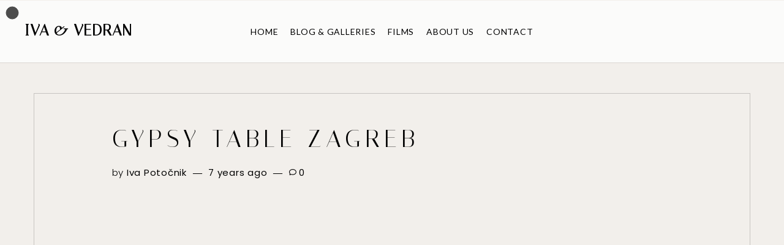

--- FILE ---
content_type: text/html; charset=UTF-8
request_url: https://ivaandvedran.com/gypsy-table-zagreb/
body_size: 15150
content:
<!DOCTYPE html>
<html class="no-js" lang="en-US"> <!--<![endif]-->
    <head>
        <meta charset="UTF-8">
        <meta name="viewport" content="width=device-width, initial-scale=1">
		<meta name='robots' content='index, follow, max-image-preview:large, max-snippet:-1, max-video-preview:-1' />
	<style>img:is([sizes="auto" i], [sizes^="auto," i]) { contain-intrinsic-size: 3000px 1500px }</style>
	
	<!-- This site is optimized with the Yoast SEO plugin v19.13 - https://yoast.com/wordpress/plugins/seo/ -->
	<title>Gypsy Table Zagreb - Iva &amp; Vedran</title><link rel="preload" as="style" href="https://fonts.googleapis.com/css?family=Lato%7CJosefin%20Sans%7CBellefair%3A300%2C300i%2C400%2C400i%2C500%2C500i%2C600%2C600i%2C700%2C700i%7CRoboto%3A200%2C200i%2C300%2C300i%2C400%2C400i%2C500%2C500i%2C600%2C600i%2C700%2C700i%2C800%2C800i%2C900%2C900i%7CPoppins%3A200%2C200i%2C300%2C300i%2C400%2C400i%2C500%2C500i%2C600%2C600i%2C700%2C700i%2C800%2C800i%2C900%2C900i%7CItaliana%3A400%7CRoboto%3A100%2C100italic%2C200%2C200italic%2C300%2C300italic%2C400%2C400italic%2C500%2C500italic%2C600%2C600italic%2C700%2C700italic%2C800%2C800italic%2C900%2C900italic%7CRoboto%20Slab%3A100%2C100italic%2C200%2C200italic%2C300%2C300italic%2C400%2C400italic%2C500%2C500italic%2C600%2C600italic%2C700%2C700italic%2C800%2C800italic%2C900%2C900italic%7CItaliana%3A100%2C100italic%2C200%2C200italic%2C300%2C300italic%2C400%2C400italic%2C500%2C500italic%2C600%2C600italic%2C700%2C700italic%2C800%2C800italic%2C900%2C900italic%7CPoppins%3A100%2C100italic%2C200%2C200italic%2C300%2C300italic%2C400%2C400italic%2C500%2C500italic%2C600%2C600italic%2C700%2C700italic%2C800%2C800italic%2C900%2C900italic%7CLato%3A100%2C100italic%2C200%2C200italic%2C300%2C300italic%2C400%2C400italic%2C500%2C500italic%2C600%2C600italic%2C700%2C700italic%2C800%2C800italic%2C900%2C900italic&#038;subset=latin%2Clatin-ext&#038;display=swap" /><link rel="stylesheet" href="https://fonts.googleapis.com/css?family=Lato%7CJosefin%20Sans%7CBellefair%3A300%2C300i%2C400%2C400i%2C500%2C500i%2C600%2C600i%2C700%2C700i%7CRoboto%3A200%2C200i%2C300%2C300i%2C400%2C400i%2C500%2C500i%2C600%2C600i%2C700%2C700i%2C800%2C800i%2C900%2C900i%7CPoppins%3A200%2C200i%2C300%2C300i%2C400%2C400i%2C500%2C500i%2C600%2C600i%2C700%2C700i%2C800%2C800i%2C900%2C900i%7CItaliana%3A400%7CRoboto%3A100%2C100italic%2C200%2C200italic%2C300%2C300italic%2C400%2C400italic%2C500%2C500italic%2C600%2C600italic%2C700%2C700italic%2C800%2C800italic%2C900%2C900italic%7CRoboto%20Slab%3A100%2C100italic%2C200%2C200italic%2C300%2C300italic%2C400%2C400italic%2C500%2C500italic%2C600%2C600italic%2C700%2C700italic%2C800%2C800italic%2C900%2C900italic%7CItaliana%3A100%2C100italic%2C200%2C200italic%2C300%2C300italic%2C400%2C400italic%2C500%2C500italic%2C600%2C600italic%2C700%2C700italic%2C800%2C800italic%2C900%2C900italic%7CPoppins%3A100%2C100italic%2C200%2C200italic%2C300%2C300italic%2C400%2C400italic%2C500%2C500italic%2C600%2C600italic%2C700%2C700italic%2C800%2C800italic%2C900%2C900italic%7CLato%3A100%2C100italic%2C200%2C200italic%2C300%2C300italic%2C400%2C400italic%2C500%2C500italic%2C600%2C600italic%2C700%2C700italic%2C800%2C800italic%2C900%2C900italic&#038;subset=latin%2Clatin-ext&#038;display=swap" media="print" onload="this.media='all'" /><noscript><link rel="stylesheet" href="https://fonts.googleapis.com/css?family=Lato%7CJosefin%20Sans%7CBellefair%3A300%2C300i%2C400%2C400i%2C500%2C500i%2C600%2C600i%2C700%2C700i%7CRoboto%3A200%2C200i%2C300%2C300i%2C400%2C400i%2C500%2C500i%2C600%2C600i%2C700%2C700i%2C800%2C800i%2C900%2C900i%7CPoppins%3A200%2C200i%2C300%2C300i%2C400%2C400i%2C500%2C500i%2C600%2C600i%2C700%2C700i%2C800%2C800i%2C900%2C900i%7CItaliana%3A400%7CRoboto%3A100%2C100italic%2C200%2C200italic%2C300%2C300italic%2C400%2C400italic%2C500%2C500italic%2C600%2C600italic%2C700%2C700italic%2C800%2C800italic%2C900%2C900italic%7CRoboto%20Slab%3A100%2C100italic%2C200%2C200italic%2C300%2C300italic%2C400%2C400italic%2C500%2C500italic%2C600%2C600italic%2C700%2C700italic%2C800%2C800italic%2C900%2C900italic%7CItaliana%3A100%2C100italic%2C200%2C200italic%2C300%2C300italic%2C400%2C400italic%2C500%2C500italic%2C600%2C600italic%2C700%2C700italic%2C800%2C800italic%2C900%2C900italic%7CPoppins%3A100%2C100italic%2C200%2C200italic%2C300%2C300italic%2C400%2C400italic%2C500%2C500italic%2C600%2C600italic%2C700%2C700italic%2C800%2C800italic%2C900%2C900italic%7CLato%3A100%2C100italic%2C200%2C200italic%2C300%2C300italic%2C400%2C400italic%2C500%2C500italic%2C600%2C600italic%2C700%2C700italic%2C800%2C800italic%2C900%2C900italic&#038;subset=latin%2Clatin-ext&#038;display=swap" /></noscript>
	<link rel="canonical" href="https://ivaandvedran.com/gypsy-table-zagreb/" />
	<meta property="og:locale" content="en_US" />
	<meta property="og:type" content="article" />
	<meta property="og:title" content="Gypsy Table Zagreb - Iva &amp; Vedran" />
	<meta property="og:url" content="https://ivaandvedran.com/gypsy-table-zagreb/" />
	<meta property="og:site_name" content="Iva &amp; Vedran" />
	<meta property="article:publisher" content="https://www.facebook.com/clicksbyivaandvedran" />
	<meta property="article:modified_time" content="2020-07-15T08:18:17+00:00" />
	<meta name="twitter:card" content="summary_large_image" />
	<script type="application/ld+json" class="yoast-schema-graph">{"@context":"https://schema.org","@graph":[{"@type":"WebPage","@id":"https://ivaandvedran.com/gypsy-table-zagreb/","url":"https://ivaandvedran.com/gypsy-table-zagreb/","name":"Gypsy Table Zagreb - Iva &amp; Vedran","isPartOf":{"@id":"https://ivaandvedran.com/#website"},"datePublished":"2019-01-06T17:03:57+00:00","dateModified":"2020-07-15T08:18:17+00:00","breadcrumb":{"@id":"https://ivaandvedran.com/gypsy-table-zagreb/#breadcrumb"},"inLanguage":"en-US","potentialAction":[{"@type":"ReadAction","target":["https://ivaandvedran.com/gypsy-table-zagreb/"]}]},{"@type":"BreadcrumbList","@id":"https://ivaandvedran.com/gypsy-table-zagreb/#breadcrumb","itemListElement":[{"@type":"ListItem","position":1,"name":"Home","item":"https://ivaandvedran.com/"},{"@type":"ListItem","position":2,"name":"Gypsy Table Zagreb"}]},{"@type":"WebSite","@id":"https://ivaandvedran.com/#website","url":"https://ivaandvedran.com/","name":"Iva &amp; Vedran","description":"Croatia wedding photographer and other destinations","publisher":{"@id":"https://ivaandvedran.com/#organization"},"potentialAction":[{"@type":"SearchAction","target":{"@type":"EntryPoint","urlTemplate":"https://ivaandvedran.com/?s={search_term_string}"},"query-input":"required name=search_term_string"}],"inLanguage":"en-US"},{"@type":"Organization","@id":"https://ivaandvedran.com/#organization","name":"Iva and Vedran","url":"https://ivaandvedran.com/","logo":{"@type":"ImageObject","inLanguage":"en-US","@id":"https://ivaandvedran.com/#/schema/logo/image/","url":"https://ivaandvedran.com/wp-content/uploads/2016/09/cropped-cropped-favicon-ivaandvedran.jpg","contentUrl":"https://ivaandvedran.com/wp-content/uploads/2016/09/cropped-cropped-favicon-ivaandvedran.jpg","width":512,"height":512,"caption":"Iva and Vedran"},"image":{"@id":"https://ivaandvedran.com/#/schema/logo/image/"},"sameAs":["https://www.instagram.com/iva.and.vedran/","https://www.facebook.com/clicksbyivaandvedran"]}]}</script>
	<!-- / Yoast SEO plugin. -->


<link rel='dns-prefetch' href='//fonts.googleapis.com' />
<link href='https://fonts.gstatic.com' crossorigin rel='preconnect' />
<link rel="alternate" type="application/rss+xml" title="Iva &amp; Vedran &raquo; Feed" href="https://ivaandvedran.com/feed/" />
<link rel="alternate" type="application/rss+xml" title="Iva &amp; Vedran &raquo; Comments Feed" href="https://ivaandvedran.com/comments/feed/" />

<link data-minify="1" rel='stylesheet' id='ionicons-css' href='https://ivaandvedran.com/wp-content/cache/min/1/wp-content/themes/zuko/assets/css/lib/ionicons.css?ver=1672226364' type='text/css' media='all' />
<link data-minify="1" rel='stylesheet' id='bootstrap-css' href='https://ivaandvedran.com/wp-content/cache/min/1/wp-content/themes/zuko/assets/css/lib/bootstrap.css?ver=1672226364' type='text/css' media='all' />
<link data-minify="1" rel='stylesheet' id='zuko-general-css' href='https://ivaandvedran.com/wp-content/cache/min/1/wp-content/themes/zuko/assets/css/general.css?ver=1672226364' type='text/css' media='all' />
<link data-minify="1" rel='stylesheet' id='zuko-main-style-css' href='https://ivaandvedran.com/wp-content/cache/min/1/wp-content/themes/zuko/assets/css/style.css?ver=1672226364' type='text/css' media='all' />
<link data-minify="1" rel='stylesheet' id='zuko-style-css' href='https://ivaandvedran.com/wp-content/cache/min/1/wp-content/themes/zuko/style.css?ver=1672226364' type='text/css' media='all' />
<link data-minify="1" rel='stylesheet' id='preloader-simple-css' href='https://ivaandvedran.com/wp-content/cache/min/1/wp-content/plugins/aheto/assets/frontend/css/preloader-simple.css?ver=1672226364' type='text/css' media='all' />
<style id='wp-emoji-styles-inline-css' type='text/css'>

	img.wp-smiley, img.emoji {
		display: inline !important;
		border: none !important;
		box-shadow: none !important;
		height: 1em !important;
		width: 1em !important;
		margin: 0 0.07em !important;
		vertical-align: -0.1em !important;
		background: none !important;
		padding: 0 !important;
	}
</style>
<link rel='stylesheet' id='wp-block-library-css' href='https://ivaandvedran.com/wp-includes/css/dist/block-library/style.min.css?ver=3e004ad028981021c3bf87ab9497d3b7' type='text/css' media='all' />
<style id='classic-theme-styles-inline-css' type='text/css'>
/*! This file is auto-generated */
.wp-block-button__link{color:#fff;background-color:#32373c;border-radius:9999px;box-shadow:none;text-decoration:none;padding:calc(.667em + 2px) calc(1.333em + 2px);font-size:1.125em}.wp-block-file__button{background:#32373c;color:#fff;text-decoration:none}
</style>
<style id='global-styles-inline-css' type='text/css'>
:root{--wp--preset--aspect-ratio--square: 1;--wp--preset--aspect-ratio--4-3: 4/3;--wp--preset--aspect-ratio--3-4: 3/4;--wp--preset--aspect-ratio--3-2: 3/2;--wp--preset--aspect-ratio--2-3: 2/3;--wp--preset--aspect-ratio--16-9: 16/9;--wp--preset--aspect-ratio--9-16: 9/16;--wp--preset--color--black: #000000;--wp--preset--color--cyan-bluish-gray: #abb8c3;--wp--preset--color--white: #ffffff;--wp--preset--color--pale-pink: #f78da7;--wp--preset--color--vivid-red: #cf2e2e;--wp--preset--color--luminous-vivid-orange: #ff6900;--wp--preset--color--luminous-vivid-amber: #fcb900;--wp--preset--color--light-green-cyan: #7bdcb5;--wp--preset--color--vivid-green-cyan: #00d084;--wp--preset--color--pale-cyan-blue: #8ed1fc;--wp--preset--color--vivid-cyan-blue: #0693e3;--wp--preset--color--vivid-purple: #9b51e0;--wp--preset--gradient--vivid-cyan-blue-to-vivid-purple: linear-gradient(135deg,rgba(6,147,227,1) 0%,rgb(155,81,224) 100%);--wp--preset--gradient--light-green-cyan-to-vivid-green-cyan: linear-gradient(135deg,rgb(122,220,180) 0%,rgb(0,208,130) 100%);--wp--preset--gradient--luminous-vivid-amber-to-luminous-vivid-orange: linear-gradient(135deg,rgba(252,185,0,1) 0%,rgba(255,105,0,1) 100%);--wp--preset--gradient--luminous-vivid-orange-to-vivid-red: linear-gradient(135deg,rgba(255,105,0,1) 0%,rgb(207,46,46) 100%);--wp--preset--gradient--very-light-gray-to-cyan-bluish-gray: linear-gradient(135deg,rgb(238,238,238) 0%,rgb(169,184,195) 100%);--wp--preset--gradient--cool-to-warm-spectrum: linear-gradient(135deg,rgb(74,234,220) 0%,rgb(151,120,209) 20%,rgb(207,42,186) 40%,rgb(238,44,130) 60%,rgb(251,105,98) 80%,rgb(254,248,76) 100%);--wp--preset--gradient--blush-light-purple: linear-gradient(135deg,rgb(255,206,236) 0%,rgb(152,150,240) 100%);--wp--preset--gradient--blush-bordeaux: linear-gradient(135deg,rgb(254,205,165) 0%,rgb(254,45,45) 50%,rgb(107,0,62) 100%);--wp--preset--gradient--luminous-dusk: linear-gradient(135deg,rgb(255,203,112) 0%,rgb(199,81,192) 50%,rgb(65,88,208) 100%);--wp--preset--gradient--pale-ocean: linear-gradient(135deg,rgb(255,245,203) 0%,rgb(182,227,212) 50%,rgb(51,167,181) 100%);--wp--preset--gradient--electric-grass: linear-gradient(135deg,rgb(202,248,128) 0%,rgb(113,206,126) 100%);--wp--preset--gradient--midnight: linear-gradient(135deg,rgb(2,3,129) 0%,rgb(40,116,252) 100%);--wp--preset--font-size--small: 13px;--wp--preset--font-size--medium: 20px;--wp--preset--font-size--large: 36px;--wp--preset--font-size--x-large: 42px;--wp--preset--spacing--20: 0.44rem;--wp--preset--spacing--30: 0.67rem;--wp--preset--spacing--40: 1rem;--wp--preset--spacing--50: 1.5rem;--wp--preset--spacing--60: 2.25rem;--wp--preset--spacing--70: 3.38rem;--wp--preset--spacing--80: 5.06rem;--wp--preset--shadow--natural: 6px 6px 9px rgba(0, 0, 0, 0.2);--wp--preset--shadow--deep: 12px 12px 50px rgba(0, 0, 0, 0.4);--wp--preset--shadow--sharp: 6px 6px 0px rgba(0, 0, 0, 0.2);--wp--preset--shadow--outlined: 6px 6px 0px -3px rgba(255, 255, 255, 1), 6px 6px rgba(0, 0, 0, 1);--wp--preset--shadow--crisp: 6px 6px 0px rgba(0, 0, 0, 1);}:where(.is-layout-flex){gap: 0.5em;}:where(.is-layout-grid){gap: 0.5em;}body .is-layout-flex{display: flex;}.is-layout-flex{flex-wrap: wrap;align-items: center;}.is-layout-flex > :is(*, div){margin: 0;}body .is-layout-grid{display: grid;}.is-layout-grid > :is(*, div){margin: 0;}:where(.wp-block-columns.is-layout-flex){gap: 2em;}:where(.wp-block-columns.is-layout-grid){gap: 2em;}:where(.wp-block-post-template.is-layout-flex){gap: 1.25em;}:where(.wp-block-post-template.is-layout-grid){gap: 1.25em;}.has-black-color{color: var(--wp--preset--color--black) !important;}.has-cyan-bluish-gray-color{color: var(--wp--preset--color--cyan-bluish-gray) !important;}.has-white-color{color: var(--wp--preset--color--white) !important;}.has-pale-pink-color{color: var(--wp--preset--color--pale-pink) !important;}.has-vivid-red-color{color: var(--wp--preset--color--vivid-red) !important;}.has-luminous-vivid-orange-color{color: var(--wp--preset--color--luminous-vivid-orange) !important;}.has-luminous-vivid-amber-color{color: var(--wp--preset--color--luminous-vivid-amber) !important;}.has-light-green-cyan-color{color: var(--wp--preset--color--light-green-cyan) !important;}.has-vivid-green-cyan-color{color: var(--wp--preset--color--vivid-green-cyan) !important;}.has-pale-cyan-blue-color{color: var(--wp--preset--color--pale-cyan-blue) !important;}.has-vivid-cyan-blue-color{color: var(--wp--preset--color--vivid-cyan-blue) !important;}.has-vivid-purple-color{color: var(--wp--preset--color--vivid-purple) !important;}.has-black-background-color{background-color: var(--wp--preset--color--black) !important;}.has-cyan-bluish-gray-background-color{background-color: var(--wp--preset--color--cyan-bluish-gray) !important;}.has-white-background-color{background-color: var(--wp--preset--color--white) !important;}.has-pale-pink-background-color{background-color: var(--wp--preset--color--pale-pink) !important;}.has-vivid-red-background-color{background-color: var(--wp--preset--color--vivid-red) !important;}.has-luminous-vivid-orange-background-color{background-color: var(--wp--preset--color--luminous-vivid-orange) !important;}.has-luminous-vivid-amber-background-color{background-color: var(--wp--preset--color--luminous-vivid-amber) !important;}.has-light-green-cyan-background-color{background-color: var(--wp--preset--color--light-green-cyan) !important;}.has-vivid-green-cyan-background-color{background-color: var(--wp--preset--color--vivid-green-cyan) !important;}.has-pale-cyan-blue-background-color{background-color: var(--wp--preset--color--pale-cyan-blue) !important;}.has-vivid-cyan-blue-background-color{background-color: var(--wp--preset--color--vivid-cyan-blue) !important;}.has-vivid-purple-background-color{background-color: var(--wp--preset--color--vivid-purple) !important;}.has-black-border-color{border-color: var(--wp--preset--color--black) !important;}.has-cyan-bluish-gray-border-color{border-color: var(--wp--preset--color--cyan-bluish-gray) !important;}.has-white-border-color{border-color: var(--wp--preset--color--white) !important;}.has-pale-pink-border-color{border-color: var(--wp--preset--color--pale-pink) !important;}.has-vivid-red-border-color{border-color: var(--wp--preset--color--vivid-red) !important;}.has-luminous-vivid-orange-border-color{border-color: var(--wp--preset--color--luminous-vivid-orange) !important;}.has-luminous-vivid-amber-border-color{border-color: var(--wp--preset--color--luminous-vivid-amber) !important;}.has-light-green-cyan-border-color{border-color: var(--wp--preset--color--light-green-cyan) !important;}.has-vivid-green-cyan-border-color{border-color: var(--wp--preset--color--vivid-green-cyan) !important;}.has-pale-cyan-blue-border-color{border-color: var(--wp--preset--color--pale-cyan-blue) !important;}.has-vivid-cyan-blue-border-color{border-color: var(--wp--preset--color--vivid-cyan-blue) !important;}.has-vivid-purple-border-color{border-color: var(--wp--preset--color--vivid-purple) !important;}.has-vivid-cyan-blue-to-vivid-purple-gradient-background{background: var(--wp--preset--gradient--vivid-cyan-blue-to-vivid-purple) !important;}.has-light-green-cyan-to-vivid-green-cyan-gradient-background{background: var(--wp--preset--gradient--light-green-cyan-to-vivid-green-cyan) !important;}.has-luminous-vivid-amber-to-luminous-vivid-orange-gradient-background{background: var(--wp--preset--gradient--luminous-vivid-amber-to-luminous-vivid-orange) !important;}.has-luminous-vivid-orange-to-vivid-red-gradient-background{background: var(--wp--preset--gradient--luminous-vivid-orange-to-vivid-red) !important;}.has-very-light-gray-to-cyan-bluish-gray-gradient-background{background: var(--wp--preset--gradient--very-light-gray-to-cyan-bluish-gray) !important;}.has-cool-to-warm-spectrum-gradient-background{background: var(--wp--preset--gradient--cool-to-warm-spectrum) !important;}.has-blush-light-purple-gradient-background{background: var(--wp--preset--gradient--blush-light-purple) !important;}.has-blush-bordeaux-gradient-background{background: var(--wp--preset--gradient--blush-bordeaux) !important;}.has-luminous-dusk-gradient-background{background: var(--wp--preset--gradient--luminous-dusk) !important;}.has-pale-ocean-gradient-background{background: var(--wp--preset--gradient--pale-ocean) !important;}.has-electric-grass-gradient-background{background: var(--wp--preset--gradient--electric-grass) !important;}.has-midnight-gradient-background{background: var(--wp--preset--gradient--midnight) !important;}.has-small-font-size{font-size: var(--wp--preset--font-size--small) !important;}.has-medium-font-size{font-size: var(--wp--preset--font-size--medium) !important;}.has-large-font-size{font-size: var(--wp--preset--font-size--large) !important;}.has-x-large-font-size{font-size: var(--wp--preset--font-size--x-large) !important;}
:where(.wp-block-post-template.is-layout-flex){gap: 1.25em;}:where(.wp-block-post-template.is-layout-grid){gap: 1.25em;}
:where(.wp-block-columns.is-layout-flex){gap: 2em;}:where(.wp-block-columns.is-layout-grid){gap: 2em;}
:root :where(.wp-block-pullquote){font-size: 1.5em;line-height: 1.6;}
</style>
<link rel='stylesheet' id='zuko-child-css-css' href='https://ivaandvedran.com/wp-content/themes/zuko-child-theme/style.css?ver=3e004ad028981021c3bf87ab9497d3b7' type='text/css' media='all' />
<link data-minify="1" rel='stylesheet' id='elementor-icons-css' href='https://ivaandvedran.com/wp-content/cache/min/1/wp-content/plugins/elementor/assets/lib/eicons/css/elementor-icons.min.css?ver=1672226364' type='text/css' media='all' />
<link rel='stylesheet' id='elementor-frontend-css' href='https://ivaandvedran.com/wp-content/plugins/elementor/assets/css/frontend-lite.min.css?ver=3.9.2' type='text/css' media='all' />
<link rel='stylesheet' id='elementor-post-9385-css' href='https://ivaandvedran.com/wp-content/uploads/elementor/css/post-9385.css?ver=1672226185' type='text/css' media='all' />
<link rel='stylesheet' id='elementor-pro-css' href='https://ivaandvedran.com/wp-content/plugins/elementor-pro/assets/css/frontend-lite.min.css?ver=3.8.2' type='text/css' media='all' />
<link rel='stylesheet' id='elementor-global-css' href='https://ivaandvedran.com/wp-content/uploads/elementor/css/global.css?ver=1672226292' type='text/css' media='all' />
<link rel='stylesheet' id='elementor-post-25382-css' href='https://ivaandvedran.com/wp-content/uploads/elementor/css/post-25382.css?ver=1672226290' type='text/css' media='all' />
<link rel='stylesheet' id='elementor-post-14240-css' href='https://ivaandvedran.com/wp-content/uploads/elementor/css/post-14240.css?ver=1672226342' type='text/css' media='all' />
<link rel='stylesheet' id='elementor-post-14247-css' href='https://ivaandvedran.com/wp-content/uploads/elementor/css/post-14247.css?ver=1672226365' type='text/css' media='all' />

<link data-minify="1" rel='stylesheet' id='font-awesome-4.7.0-css' href='https://ivaandvedran.com/wp-content/cache/min/1/wp-content/plugins/aheto/assets/fonts/font-awesome.min.css?ver=1672226364' type='text/css' media='all' />
<link data-minify="1" rel='stylesheet' id='style-main-css' href='https://ivaandvedran.com/wp-content/cache/min/1/wp-content/plugins/aheto/assets/frontend/css/style.css?ver=1672226364' type='text/css' media='all' />
<link data-minify="1" rel='stylesheet' id='style-skin-css' href='https://ivaandvedran.com/wp-content/cache/min/1/wp-content/uploads/aheto-styles/aheto-main_light.css?ver=1672226364' type='text/css' media='all' />
<link data-minify="1" rel='stylesheet' id='ecs-styles-css' href='https://ivaandvedran.com/wp-content/cache/min/1/wp-content/plugins/ele-custom-skin/assets/css/ecs-style.css?ver=1672226364' type='text/css' media='all' />
<link rel='stylesheet' id='elementor-post-24962-css' href='https://ivaandvedran.com/wp-content/uploads/elementor/css/post-24962.css?ver=1658405476' type='text/css' media='all' />
<style id='rocket-lazyload-inline-css' type='text/css'>
.rll-youtube-player{position:relative;padding-bottom:56.23%;height:0;overflow:hidden;max-width:100%;}.rll-youtube-player:focus-within{outline: 2px solid currentColor;outline-offset: 5px;}.rll-youtube-player iframe{position:absolute;top:0;left:0;width:100%;height:100%;z-index:100;background:0 0}.rll-youtube-player img{bottom:0;display:block;left:0;margin:auto;max-width:100%;width:100%;position:absolute;right:0;top:0;border:none;height:auto;-webkit-transition:.4s all;-moz-transition:.4s all;transition:.4s all}.rll-youtube-player img:hover{-webkit-filter:brightness(75%)}.rll-youtube-player .play{height:100%;width:100%;left:0;top:0;position:absolute;background:url(https://ivaandvedran.com/wp-content/plugins/wp-rocket/assets/img/youtube.png) no-repeat center;background-color: transparent !important;cursor:pointer;border:none;}
</style>

<link rel='stylesheet' id='elementor-icons-shared-0-css' href='https://ivaandvedran.com/wp-content/plugins/elementor/assets/lib/font-awesome/css/fontawesome.min.css?ver=5.15.3' type='text/css' media='all' />
<link data-minify="1" rel='stylesheet' id='elementor-icons-fa-solid-css' href='https://ivaandvedran.com/wp-content/cache/min/1/wp-content/plugins/elementor/assets/lib/font-awesome/css/solid.min.css?ver=1672226364' type='text/css' media='all' />
<link data-minify="1" rel='stylesheet' id='elementor-icons-fa-brands-css' href='https://ivaandvedran.com/wp-content/cache/min/1/wp-content/plugins/elementor/assets/lib/font-awesome/css/brands.min.css?ver=1672226364' type='text/css' media='all' />
<link rel="preconnect" href="https://fonts.gstatic.com/" crossorigin><script type="text/javascript" src="https://ivaandvedran.com/wp-includes/js/jquery/jquery.min.js?ver=3.7.1" id="jquery-core-js" defer></script>

<script type="text/javascript" id="ecs_ajax_load-js-extra">
/* <![CDATA[ */
var ecs_ajax_params = {"ajaxurl":"https:\/\/ivaandvedran.com\/wp-admin\/admin-ajax.php","posts":"{\"page\":0,\"pagename\":\"gypsy-table-zagreb\",\"error\":\"\",\"m\":\"\",\"p\":0,\"post_parent\":\"\",\"subpost\":\"\",\"subpost_id\":\"\",\"attachment\":\"\",\"attachment_id\":0,\"name\":\"gypsy-table-zagreb\",\"page_id\":0,\"second\":\"\",\"minute\":\"\",\"hour\":\"\",\"day\":0,\"monthnum\":0,\"year\":0,\"w\":0,\"category_name\":\"\",\"tag\":\"\",\"cat\":\"\",\"tag_id\":\"\",\"author\":\"\",\"author_name\":\"\",\"feed\":\"\",\"tb\":\"\",\"paged\":0,\"meta_key\":\"\",\"meta_value\":\"\",\"preview\":\"\",\"s\":\"\",\"sentence\":\"\",\"title\":\"\",\"fields\":\"all\",\"menu_order\":\"\",\"embed\":\"\",\"category__in\":[],\"category__not_in\":[],\"category__and\":[],\"post__in\":[],\"post__not_in\":[],\"post_name__in\":[],\"tag__in\":[],\"tag__not_in\":[],\"tag__and\":[],\"tag_slug__in\":[],\"tag_slug__and\":[],\"post_parent__in\":[],\"post_parent__not_in\":[],\"author__in\":[],\"author__not_in\":[],\"search_columns\":[],\"post_type\":[\"post\",\"page\",\"e-landing-page\"],\"ignore_sticky_posts\":false,\"suppress_filters\":false,\"cache_results\":true,\"update_post_term_cache\":true,\"update_menu_item_cache\":false,\"lazy_load_term_meta\":true,\"update_post_meta_cache\":true,\"posts_per_page\":9,\"nopaging\":false,\"comments_per_page\":\"50\",\"no_found_rows\":false,\"order\":\"DESC\"}"};
/* ]]> */
</script>


<link rel="EditURI" type="application/rsd+xml" title="RSD" href="https://ivaandvedran.com/xmlrpc.php?rsd" />

<link rel='shortlink' href='https://ivaandvedran.com/?p=5773' />
<link rel="alternate" title="oEmbed (JSON)" type="application/json+oembed" href="https://ivaandvedran.com/wp-json/oembed/1.0/embed?url=https%3A%2F%2Fivaandvedran.com%2Fgypsy-table-zagreb%2F" />
<link rel="alternate" title="oEmbed (XML)" type="text/xml+oembed" href="https://ivaandvedran.com/wp-json/oembed/1.0/embed?url=https%3A%2F%2Fivaandvedran.com%2Fgypsy-table-zagreb%2F&#038;format=xml" />
<!-- Google tag (gtag.js) -->
<script async src="https://www.googletagmanager.com/gtag/js?id=G-VBBLYZLQ5C"></script>
<script>
  window.dataLayer = window.dataLayer || [];
  function gtag(){dataLayer.push(arguments);}
  gtag('js', new Date());

  gtag('config', 'G-VBBLYZLQ5C');
</script>
<!-- Global site tag (gtag.js) - Google Analytics -->
<script async src="https://www.googletagmanager.com/gtag/js?id=UA-77924252-1"></script>
<script>
  window.dataLayer = window.dataLayer || [];
  function gtag(){dataLayer.push(arguments);}
  gtag('js', new Date());

  gtag('config', 'UA-77924252-1');
</script><link rel="icon" href="https://ivaandvedran.com/wp-content/uploads/2016/09/cropped-cropped-favicon-ivaandvedran-32x32.jpg" sizes="32x32" />
<link rel="icon" href="https://ivaandvedran.com/wp-content/uploads/2016/09/cropped-cropped-favicon-ivaandvedran-192x192.jpg" sizes="192x192" />
<link rel="apple-touch-icon" href="https://ivaandvedran.com/wp-content/uploads/2016/09/cropped-cropped-favicon-ivaandvedran-180x180.jpg" />
<meta name="msapplication-TileImage" content="https://ivaandvedran.com/wp-content/uploads/2016/09/cropped-cropped-favicon-ivaandvedran-270x270.jpg" />
<style type="text/css">body .aheto-footer, body .aheto-footer p{color:#ffffff;}body .aheto-footer a{color:#ffffff;}</style><style type="text/css"> /*  Da logo Iva & Vedran stane u jednom redu PC */
.main-header--azyn-main .main-header__main-line {
    grid-template-columns: 2fr 7fr 2fr !important;
}

/*  Da logo Iva & Vedran stane u jednom redu MOB */
.main-header--azyn-main.main-header--mobile .main-header__main-line {
    grid-template-columns: 1fr 1fr !important;
}

/*  Hide image title in elementor gallery */
.elementor-slideshow__title {
   display: none;
}

/*  Featured image - da se proširi kroz celu sekciju */
img, object, video {
    max-width: 100%;
    height: auto;
    width: 100%;
}

/*  Title single post  - PC*/
.zuko-blog--single__title {
      font-size: 40px !important;
      font-weight: 400;
}

/*  Title single post  - PC*/
@media (max-width: 767px) {
.zuko-blog--single__title {
      font-size: 30px !important;
      font-weight: 400;
}
}</style><noscript><style id="rocket-lazyload-nojs-css">.rll-youtube-player, [data-lazy-src]{display:none !important;}</style></noscript>    </head>
<body class="wp-singular page-template-default page page-id-5773 wp-custom-logo wp-theme-zuko wp-child-theme-zuko-child-theme no-sidebar elementor-default elementor-kit-9385" >

<!-- MAIN_WRAPPER -->
                <div class="aheto-preloader"></div>
				
    <header id="masthead" itemscope="itemscope" itemtype="https://schema.org/WPHeader"
            class="aheto-header  ">
					<div data-elementor-type="wp-post" data-elementor-id="14240" class="elementor elementor-14240">
									<section class="elementor-section elementor-top-section elementor-element elementor-element-ab4380b elementor-section-stretched elementor-section-content-middle elementor-hidden-tablet elementor-hidden-mobile elementor-section-boxed elementor-section-height-default elementor-section-height-default" data-id="ab4380b" data-element_type="section" data-settings="{&quot;stretch_section&quot;:&quot;section-stretched&quot;,&quot;background_background&quot;:&quot;classic&quot;,&quot;sticky&quot;:&quot;top&quot;,&quot;background_motion_fx_motion_fx_scrolling&quot;:&quot;yes&quot;,&quot;background_motion_fx_opacity_effect&quot;:&quot;yes&quot;,&quot;background_motion_fx_opacity_level&quot;:{&quot;unit&quot;:&quot;px&quot;,&quot;size&quot;:1,&quot;sizes&quot;:[]},&quot;background_motion_fx_opacity_range&quot;:{&quot;unit&quot;:&quot;%&quot;,&quot;size&quot;:&quot;&quot;,&quot;sizes&quot;:{&quot;start&quot;:0,&quot;end&quot;:2}},&quot;background_motion_fx_range&quot;:&quot;page&quot;,&quot;background_motion_fx_opacity_direction&quot;:&quot;out-in&quot;,&quot;background_motion_fx_devices&quot;:[&quot;desktop&quot;,&quot;tablet&quot;,&quot;mobile&quot;],&quot;sticky_on&quot;:[&quot;desktop&quot;,&quot;tablet&quot;,&quot;mobile&quot;],&quot;sticky_offset&quot;:0,&quot;sticky_effects_offset&quot;:0}">
						<div class="elementor-container elementor-column-gap-no">
					<div class="elementor-column elementor-col-100 elementor-top-column elementor-element elementor-element-0bb028a" data-id="0bb028a" data-element_type="column">
			<div class="elementor-widget-wrap elementor-element-populated">
								<div class="elementor-element elementor-element-58c29ea elementor-widget elementor-widget-aheto_navigation" data-id="58c29ea" data-element_type="widget" data-widget_type="aheto_navigation.default">
				<div class="elementor-widget-container">
			<div class="aheto_navigation_696e9fc8f24dd  main-header main-header--azyn-main main-header-js " data-mobile-menu="1199">
	<div class="main-header__main-line">

		<button class="hamburger main-header__hamburger js-toggle-mobile-menu" type="button">
                <span class="hamburger-box">
                    <span class="hamburger-inner"></span>
                </span>
		</button>

		<div class="aheto-logo main-header__logo">
			<a href="https://ivaandvedran.com/">
									<span>IVA &amp; VEDRAN</span>
							</a>

		</div>

		<div class="main-header__menu-box  "
			 data-back="Back">
			<span class="mobile-menu-title">Menu</span>

			<nav class="menu-home-page-container"><ul id="menu-main-menu" class="main-menu main-menu--inline"><li id="menu-item-24451" class="menu-item menu-item-type-post_type menu-item-object-page menu-item-home menu-item-24451"><a href="https://ivaandvedran.com/">HOME</a></li>
<li id="menu-item-24828" class="menu-item menu-item-type-post_type menu-item-object-page menu-item-24828"><a href="https://ivaandvedran.com/blog/">BLOG &#038; GALLERIES</a></li>
<li id="menu-item-25654" class="menu-item menu-item-type-post_type menu-item-object-page menu-item-25654"><a href="https://ivaandvedran.com/films/">FILMS</a></li>
<li id="menu-item-2123" class="menu-item menu-item-type-post_type menu-item-object-page menu-item-2123"><a href="https://ivaandvedran.com/about-us/">ABOUT US</a></li>
<li id="menu-item-2128" class="menu-item menu-item-type-post_type menu-item-object-page menu-item-2128"><a href="https://ivaandvedran.com/contact/">CONTACT</a></li>
</ul></nav>		</div>
			</div>
</div>
		</div>
				</div>
					</div>
		</div>
							</div>
		</section>
				<section class="elementor-section elementor-top-section elementor-element elementor-element-db71dcb elementor-section-stretched elementor-section-content-middle elementor-hidden-desktop elementor-section-height-min-height elementor-section-boxed elementor-section-height-default elementor-section-items-middle" data-id="db71dcb" data-element_type="section" data-settings="{&quot;stretch_section&quot;:&quot;section-stretched&quot;,&quot;background_background&quot;:&quot;classic&quot;,&quot;background_motion_fx_opacity_effect&quot;:&quot;yes&quot;,&quot;background_motion_fx_opacity_range&quot;:{&quot;unit&quot;:&quot;%&quot;,&quot;size&quot;:&quot;&quot;,&quot;sizes&quot;:{&quot;start&quot;:0,&quot;end&quot;:2}},&quot;background_motion_fx_range&quot;:&quot;page&quot;,&quot;sticky&quot;:&quot;top&quot;,&quot;background_motion_fx_motion_fx_scrolling&quot;:&quot;yes&quot;,&quot;background_motion_fx_opacity_level&quot;:{&quot;unit&quot;:&quot;px&quot;,&quot;size&quot;:1,&quot;sizes&quot;:[]},&quot;background_motion_fx_opacity_direction&quot;:&quot;out-in&quot;,&quot;background_motion_fx_devices&quot;:[&quot;desktop&quot;,&quot;tablet&quot;,&quot;mobile&quot;],&quot;sticky_on&quot;:[&quot;desktop&quot;,&quot;tablet&quot;,&quot;mobile&quot;],&quot;sticky_offset&quot;:0,&quot;sticky_effects_offset&quot;:0}">
						<div class="elementor-container elementor-column-gap-default">
					<div class="elementor-column elementor-col-50 elementor-top-column elementor-element elementor-element-f845950" data-id="f845950" data-element_type="column">
			<div class="elementor-widget-wrap elementor-element-populated">
								<div class="elementor-element elementor-element-4baef8d elementor-view-default elementor-widget elementor-widget-icon" data-id="4baef8d" data-element_type="widget" data-widget_type="icon.default">
				<div class="elementor-widget-container">
					<div class="elementor-icon-wrapper">
			<a class="elementor-icon" href="#elementor-action%3Aaction%3Dpopup%3Aopen%26settings%3DeyJpZCI6IjI1MzgyIiwidG9nZ2xlIjpmYWxzZX0%3D">
			<i aria-hidden="true" class="fas fa-grip-lines"></i>			</a>
		</div>
				</div>
				</div>
					</div>
		</div>
				<div class="elementor-column elementor-col-50 elementor-top-column elementor-element elementor-element-19a2af5" data-id="19a2af5" data-element_type="column">
			<div class="elementor-widget-wrap elementor-element-populated">
								<div class="elementor-element elementor-element-4ef0c8e elementor-widget elementor-widget-theme-site-logo elementor-widget-image" data-id="4ef0c8e" data-element_type="widget" data-widget_type="theme-site-logo.default">
				<div class="elementor-widget-container">
			<style>/*! elementor - v3.9.2 - 21-12-2022 */
.elementor-widget-image{text-align:center}.elementor-widget-image a{display:inline-block}.elementor-widget-image a img[src$=".svg"]{width:48px}.elementor-widget-image img{vertical-align:middle;display:inline-block}</style>													<a href="https://ivaandvedran.com">
							<img width="500" height="62" src="data:image/svg+xml,%3Csvg%20xmlns='http://www.w3.org/2000/svg'%20viewBox='0%200%20500%2062'%3E%3C/svg%3E" class="attachment-full size-full wp-image-25376" alt="Logo mobile" data-lazy-srcset="https://ivaandvedran.com/wp-content/uploads/2022/07/Logo-mobile.png 500w, https://ivaandvedran.com/wp-content/uploads/2022/07/Logo-mobile-300x37.png 300w" data-lazy-sizes="(max-width: 500px) 100vw, 500px" data-lazy-src="https://ivaandvedran.com/wp-content/uploads/2022/07/Logo-mobile.png" /><noscript><img width="500" height="62" src="https://ivaandvedran.com/wp-content/uploads/2022/07/Logo-mobile.png" class="attachment-full size-full wp-image-25376" alt="Logo mobile" srcset="https://ivaandvedran.com/wp-content/uploads/2022/07/Logo-mobile.png 500w, https://ivaandvedran.com/wp-content/uploads/2022/07/Logo-mobile-300x37.png 300w" sizes="(max-width: 500px) 100vw, 500px" /></noscript>								</a>
															</div>
				</div>
					</div>
		</div>
							</div>
		</section>
							</div>
		    </header>



    <div class="zuko-blog--single-wrapper ">

		

        <div class="container">
            <div class="row">
                <div class="col-12">

                    <div class="zuko-blog--single__post-content">

													<h1 class="zuko-blog--single__title">Gypsy Table Zagreb</h1>                            <div class="zuko-blog--single__footer">
								                                    <div class="zuko-blog--single__author-info">
										by                                         <b>Iva Potočnik</b>
                                    </div>
								
                                <div class="zuko-blog--single__date">
                                    <b> 7 years ago</b>
                                </div>

								                                    <div class="zuko-blog--single__com">
                                        <b><i class="ion-ios-chatbubble-outline"></i>
											0                                        </b>
                                    </div>
								                            </div>
						
                        <div class="zuko-blog--single__content-wrapper">
                            <div class="zuko-blog--single__content-inner">
								
<style>.ss-embed-container-VqQKHM {position:relative; padding-bottom:66.6%; height:0; overflow:hidden; max-width:100%} .ss-embed-container-VqQKHM iframe {position:absolute; top:0;left:0; width:100%!important; height:100%!important;} </style><div class="ss-embed-container-VqQKHM"><iframe loading="lazy" src="about:blank" frameborder="0" webkitallowfullscreen mozallowfullscreen allowfullscreen data-rocket-lazyload="fitvidscompatible" data-lazy-src="https://iva-and-vedran.smartslides.com/gipsy-table-zagreb?pt=ed"></iframe><noscript><iframe src="https://iva-and-vedran.smartslides.com/gipsy-table-zagreb?pt=ed" frameborder="0" webkitallowfullscreen mozallowfullscreen allowfullscreen></iframe></noscript></div>
                            </div>
                        </div>

						
                    </div>

					
                </div>
            </div>
        </div>
    </div>


    <footer class="aheto-footer ">

        <div class="container">

					<div data-elementor-type="wp-post" data-elementor-id="14247" class="elementor elementor-14247">
									<section class="elementor-section elementor-top-section elementor-element elementor-element-5e00cb5 elementor-section-stretched elementor-section-boxed elementor-section-height-default elementor-section-height-default" data-id="5e00cb5" data-element_type="section" data-settings="{&quot;stretch_section&quot;:&quot;section-stretched&quot;,&quot;background_background&quot;:&quot;classic&quot;}">
						<div class="elementor-container elementor-column-gap-no">
					<div class="elementor-column elementor-col-25 elementor-top-column elementor-element elementor-element-7db015d" data-id="7db015d" data-element_type="column">
			<div class="elementor-widget-wrap elementor-element-populated">
								<div class="elementor-element elementor-element-4fea3f8 elementor-widget elementor-widget-aheto_heading" data-id="4fea3f8" data-element_type="widget" data-widget_type="aheto_heading.default">
				<div class="elementor-widget-container">
			
<div class="aheto-heading aheto-heading--main  align-tablet-default align-mob-default aheto_heading_696e9fc92e4f3 ">

	
	<h3 class="aheto-heading__title ">IVA  &amp; VEDRAN</h3>
</div>
		</div>
				</div>
				<div class="elementor-element elementor-element-17f4ba4 elementor-widget elementor-widget-aheto_heading" data-id="17f4ba4" data-element_type="widget" data-widget_type="aheto_heading.default">
				<div class="elementor-widget-container">
			
<div class="aheto-heading aheto-heading--main  align-tablet-default align-mob-default aheto_heading_696e9fc93b203 ">

	
	<p class="aheto-heading__title ">© Croatia wedding photographer 2022</p>
</div>
		</div>
				</div>
					</div>
		</div>
				<div class="elementor-column elementor-col-25 elementor-top-column elementor-element elementor-element-9833b24" data-id="9833b24" data-element_type="column">
			<div class="elementor-widget-wrap elementor-element-populated">
								<div class="elementor-element elementor-element-42b0128 elementor-widget elementor-widget-aheto_contact-info" data-id="42b0128" data-element_type="widget" data-widget_type="aheto_contact-info.default">
				<div class="elementor-widget-container">
			
<div class="widget widget_aheto__contact_info--modern aheto_contact-info_696e9fc94d95e ">

	
	<div class="widget_aheto__infos">

					<div class="widget_aheto__info widget_aheto__info--mail">
								<a class="widget_aheto__link" href="mailto:info@ivaandvedran.com">
					info@ivaandvedran.com				</a>
			</div>
		
	</div>

</div>
		</div>
				</div>
				<div class="elementor-element elementor-element-2164ebf elementor-widget elementor-widget-aheto_contact-info" data-id="2164ebf" data-element_type="widget" data-widget_type="aheto_contact-info.default">
				<div class="elementor-widget-container">
			
<div class="widget widget_aheto__contact_info--modern aheto_contact-info_696e9fc9573ee ">

	
	<div class="widget_aheto__infos">

					<div class="widget_aheto__info widget_aheto__info--tel">
								<a class="widget_aheto__link" href="tel:+385981618550">
					+385 98 161 8550				</a>
			</div>
		
	</div>

</div>
		</div>
				</div>
					</div>
		</div>
				<div class="elementor-column elementor-col-25 elementor-top-column elementor-element elementor-element-d0c5696" data-id="d0c5696" data-element_type="column">
			<div class="elementor-widget-wrap elementor-element-populated">
								<div class="elementor-element elementor-element-3141cd8 elementor-widget elementor-widget-aheto_heading" data-id="3141cd8" data-element_type="widget" data-widget_type="aheto_heading.default">
				<div class="elementor-widget-container">
			
<div class="aheto-heading aheto-heading--main  align-tablet-default align-mob-default aheto_heading_696e9fc966337 ">

	
	<p class="aheto-heading__title ">Varazdin, Croatia</p>
</div>
		</div>
				</div>
					</div>
		</div>
				<div class="elementor-column elementor-col-25 elementor-top-column elementor-element elementor-element-15d771e" data-id="15d771e" data-element_type="column">
			<div class="elementor-widget-wrap elementor-element-populated">
								<div class="elementor-element elementor-element-dbccdbf elementor-widget elementor-widget-aheto_heading" data-id="dbccdbf" data-element_type="widget" data-widget_type="aheto_heading.default">
				<div class="elementor-widget-container">
			
<div class="aheto-heading aheto-heading--main  align-tablet-default align-mob-default aheto_heading_696e9fc975949 ">

	
	<p class="aheto-heading__title ">Follow our socials:</p>
</div>
		</div>
				</div>
				<div class="elementor-element elementor-element-4bf40d0 elementor-widget__width-initial elementor-widget elementor-widget-image" data-id="4bf40d0" data-element_type="widget" data-widget_type="image.default">
				<div class="elementor-widget-container">
																<a href="https://www.facebook.com/clicksbyivaandvedran" target="_blank">
							<img src="data:image/svg+xml,%3Csvg%20xmlns='http://www.w3.org/2000/svg'%20viewBox='0%200%200%200'%3E%3C/svg%3E" title="" alt="" data-lazy-src="https://n.foxdsgn.com/zuko/wp-content/uploads/2021/03/facebook-3-2-1.png" /><noscript><img src="https://n.foxdsgn.com/zuko/wp-content/uploads/2021/03/facebook-3-2-1.png" title="" alt="" /></noscript>								</a>
															</div>
				</div>
				<div class="elementor-element elementor-element-bb77d09 elementor-widget__width-initial elementor-widget elementor-widget-image" data-id="bb77d09" data-element_type="widget" data-widget_type="image.default">
				<div class="elementor-widget-container">
																<a href="https://www.instagram.com/iva.and.vedran/" target="_blank">
							<img src="data:image/svg+xml,%3Csvg%20xmlns='http://www.w3.org/2000/svg'%20viewBox='0%200%200%200'%3E%3C/svg%3E" title="" alt="" data-lazy-src="https://n.foxdsgn.com/zuko/wp-content/uploads/2021/03/instagram-2-5.png" /><noscript><img src="https://n.foxdsgn.com/zuko/wp-content/uploads/2021/03/instagram-2-5.png" title="" alt="" /></noscript>								</a>
															</div>
				</div>
					</div>
		</div>
							</div>
		</section>
							</div>
		
        </div>

                <svg class="cursor" width="40" height="40" viewBox="0 0 40 40">
            <circle class="cursor__inner" cx="20" cy="20" r="10"></circle>
        </svg>
	
    </footer>
	    <div class="site-search" id="search-box">
        <button class="close-btn js-close-search"><i class="fa fa-times" aria-hidden="true"></i></button>
        <div class="form-container">
            <div class="container">
                <div class="row">
                    <div class="col-lg-12">
                        <form role="search" method="get" class="search-form" action="https://ivaandvedran.com/"
                              autocomplete="off">
                            <div class="input-group">
                                <input type="search" value="" name="s" class="search-field"
                                       placeholder="Enter Keyword" required="">
                            </div>
                        </form>
                        <p class="search-description">Input your search keywords and press Enter.</p>
                    </div>
                </div>
            </div>
        </div>
    </div>
	<script type="speculationrules">
{"prefetch":[{"source":"document","where":{"and":[{"href_matches":"\/*"},{"not":{"href_matches":["\/wp-*.php","\/wp-admin\/*","\/wp-content\/uploads\/*","\/wp-content\/*","\/wp-content\/plugins\/*","\/wp-content\/themes\/zuko-child-theme\/*","\/wp-content\/themes\/zuko\/*","\/*\\?(.+)"]}},{"not":{"selector_matches":"a[rel~=\"nofollow\"]"}},{"not":{"selector_matches":".no-prefetch, .no-prefetch a"}}]},"eagerness":"conservative"}]}
</script>
		<div data-elementor-type="popup" data-elementor-id="25382" class="elementor elementor-25382 elementor-location-popup" data-elementor-settings="{&quot;entrance_animation&quot;:&quot;slideInLeft&quot;,&quot;exit_animation&quot;:&quot;slideInLeft&quot;,&quot;entrance_animation_duration&quot;:{&quot;unit&quot;:&quot;px&quot;,&quot;size&quot;:0.5,&quot;sizes&quot;:[]},&quot;triggers&quot;:[],&quot;timing&quot;:[]}">
								<section class="elementor-section elementor-top-section elementor-element elementor-element-bb4b3c3 elementor-section-boxed elementor-section-height-default elementor-section-height-default" data-id="bb4b3c3" data-element_type="section">
						<div class="elementor-container elementor-column-gap-default">
					<div class="elementor-column elementor-col-100 elementor-top-column elementor-element elementor-element-cf06dae" data-id="cf06dae" data-element_type="column">
			<div class="elementor-widget-wrap elementor-element-populated">
								<div class="elementor-element elementor-element-6122b62 elementor-nav-menu--dropdown-none elementor-widget elementor-widget-nav-menu" data-id="6122b62" data-element_type="widget" data-settings="{&quot;layout&quot;:&quot;vertical&quot;,&quot;submenu_icon&quot;:{&quot;value&quot;:&quot;&lt;i class=\&quot;fas fa-caret-down\&quot;&gt;&lt;\/i&gt;&quot;,&quot;library&quot;:&quot;fa-solid&quot;}}" data-widget_type="nav-menu.default">
				<div class="elementor-widget-container">
			<link rel="stylesheet" href="https://ivaandvedran.com/wp-content/plugins/elementor-pro/assets/css/widget-nav-menu.min.css">			<nav migration_allowed="1" migrated="0" class="elementor-nav-menu--main elementor-nav-menu__container elementor-nav-menu--layout-vertical e--pointer-none">
				<ul id="menu-1-6122b62" class="elementor-nav-menu sm-vertical"><li class="menu-item menu-item-type-post_type menu-item-object-page menu-item-home menu-item-24451"><a href="https://ivaandvedran.com/" class="elementor-item">HOME</a></li>
<li class="menu-item menu-item-type-post_type menu-item-object-page menu-item-24828"><a href="https://ivaandvedran.com/blog/" class="elementor-item">BLOG &#038; GALLERIES</a></li>
<li class="menu-item menu-item-type-post_type menu-item-object-page menu-item-25654"><a href="https://ivaandvedran.com/films/" class="elementor-item">FILMS</a></li>
<li class="menu-item menu-item-type-post_type menu-item-object-page menu-item-2123"><a href="https://ivaandvedran.com/about-us/" class="elementor-item">ABOUT US</a></li>
<li class="menu-item menu-item-type-post_type menu-item-object-page menu-item-2128"><a href="https://ivaandvedran.com/contact/" class="elementor-item">CONTACT</a></li>
</ul>			</nav>
					<div class="elementor-menu-toggle" role="button" tabindex="0" aria-label="Menu Toggle" aria-expanded="false">
			<i aria-hidden="true" role="presentation" class="elementor-menu-toggle__icon--open eicon-menu-bar"></i><i aria-hidden="true" role="presentation" class="elementor-menu-toggle__icon--close eicon-close"></i>			<span class="elementor-screen-only">Menu</span>
		</div>
			<nav class="elementor-nav-menu--dropdown elementor-nav-menu__container" aria-hidden="true">
				<ul id="menu-2-6122b62" class="elementor-nav-menu sm-vertical"><li class="menu-item menu-item-type-post_type menu-item-object-page menu-item-home menu-item-24451"><a href="https://ivaandvedran.com/" class="elementor-item" tabindex="-1">HOME</a></li>
<li class="menu-item menu-item-type-post_type menu-item-object-page menu-item-24828"><a href="https://ivaandvedran.com/blog/" class="elementor-item" tabindex="-1">BLOG &#038; GALLERIES</a></li>
<li class="menu-item menu-item-type-post_type menu-item-object-page menu-item-25654"><a href="https://ivaandvedran.com/films/" class="elementor-item" tabindex="-1">FILMS</a></li>
<li class="menu-item menu-item-type-post_type menu-item-object-page menu-item-2123"><a href="https://ivaandvedran.com/about-us/" class="elementor-item" tabindex="-1">ABOUT US</a></li>
<li class="menu-item menu-item-type-post_type menu-item-object-page menu-item-2128"><a href="https://ivaandvedran.com/contact/" class="elementor-item" tabindex="-1">CONTACT</a></li>
</ul>			</nav>
				</div>
				</div>
				<div class="elementor-element elementor-element-c5d3977 elementor-shape-circle e-grid-align-left elementor-grid-0 elementor-widget elementor-widget-social-icons" data-id="c5d3977" data-element_type="widget" data-widget_type="social-icons.default">
				<div class="elementor-widget-container">
			<style>/*! elementor - v3.9.2 - 21-12-2022 */
.elementor-widget-social-icons.elementor-grid-0 .elementor-widget-container,.elementor-widget-social-icons.elementor-grid-mobile-0 .elementor-widget-container,.elementor-widget-social-icons.elementor-grid-tablet-0 .elementor-widget-container{line-height:1;font-size:0}.elementor-widget-social-icons:not(.elementor-grid-0):not(.elementor-grid-tablet-0):not(.elementor-grid-mobile-0) .elementor-grid{display:inline-grid}.elementor-widget-social-icons .elementor-grid{grid-column-gap:var(--grid-column-gap,5px);grid-row-gap:var(--grid-row-gap,5px);grid-template-columns:var(--grid-template-columns);justify-content:var(--justify-content,center);justify-items:var(--justify-content,center)}.elementor-icon.elementor-social-icon{font-size:var(--icon-size,25px);line-height:var(--icon-size,25px);width:calc(var(--icon-size, 25px) + (2 * var(--icon-padding, .5em)));height:calc(var(--icon-size, 25px) + (2 * var(--icon-padding, .5em)))}.elementor-social-icon{--e-social-icon-icon-color:#fff;display:inline-flex;background-color:#818a91;align-items:center;justify-content:center;text-align:center;cursor:pointer}.elementor-social-icon i{color:var(--e-social-icon-icon-color)}.elementor-social-icon svg{fill:var(--e-social-icon-icon-color)}.elementor-social-icon:last-child{margin:0}.elementor-social-icon:hover{opacity:.9;color:#fff}.elementor-social-icon-android{background-color:#a4c639}.elementor-social-icon-apple{background-color:#999}.elementor-social-icon-behance{background-color:#1769ff}.elementor-social-icon-bitbucket{background-color:#205081}.elementor-social-icon-codepen{background-color:#000}.elementor-social-icon-delicious{background-color:#39f}.elementor-social-icon-deviantart{background-color:#05cc47}.elementor-social-icon-digg{background-color:#005be2}.elementor-social-icon-dribbble{background-color:#ea4c89}.elementor-social-icon-elementor{background-color:#d30c5c}.elementor-social-icon-envelope{background-color:#ea4335}.elementor-social-icon-facebook,.elementor-social-icon-facebook-f{background-color:#3b5998}.elementor-social-icon-flickr{background-color:#0063dc}.elementor-social-icon-foursquare{background-color:#2d5be3}.elementor-social-icon-free-code-camp,.elementor-social-icon-freecodecamp{background-color:#006400}.elementor-social-icon-github{background-color:#333}.elementor-social-icon-gitlab{background-color:#e24329}.elementor-social-icon-globe{background-color:#818a91}.elementor-social-icon-google-plus,.elementor-social-icon-google-plus-g{background-color:#dd4b39}.elementor-social-icon-houzz{background-color:#7ac142}.elementor-social-icon-instagram{background-color:#262626}.elementor-social-icon-jsfiddle{background-color:#487aa2}.elementor-social-icon-link{background-color:#818a91}.elementor-social-icon-linkedin,.elementor-social-icon-linkedin-in{background-color:#0077b5}.elementor-social-icon-medium{background-color:#00ab6b}.elementor-social-icon-meetup{background-color:#ec1c40}.elementor-social-icon-mixcloud{background-color:#273a4b}.elementor-social-icon-odnoklassniki{background-color:#f4731c}.elementor-social-icon-pinterest{background-color:#bd081c}.elementor-social-icon-product-hunt{background-color:#da552f}.elementor-social-icon-reddit{background-color:#ff4500}.elementor-social-icon-rss{background-color:#f26522}.elementor-social-icon-shopping-cart{background-color:#4caf50}.elementor-social-icon-skype{background-color:#00aff0}.elementor-social-icon-slideshare{background-color:#0077b5}.elementor-social-icon-snapchat{background-color:#fffc00}.elementor-social-icon-soundcloud{background-color:#f80}.elementor-social-icon-spotify{background-color:#2ebd59}.elementor-social-icon-stack-overflow{background-color:#fe7a15}.elementor-social-icon-steam{background-color:#00adee}.elementor-social-icon-stumbleupon{background-color:#eb4924}.elementor-social-icon-telegram{background-color:#2ca5e0}.elementor-social-icon-thumb-tack{background-color:#1aa1d8}.elementor-social-icon-tripadvisor{background-color:#589442}.elementor-social-icon-tumblr{background-color:#35465c}.elementor-social-icon-twitch{background-color:#6441a5}.elementor-social-icon-twitter{background-color:#1da1f2}.elementor-social-icon-viber{background-color:#665cac}.elementor-social-icon-vimeo{background-color:#1ab7ea}.elementor-social-icon-vk{background-color:#45668e}.elementor-social-icon-weibo{background-color:#dd2430}.elementor-social-icon-weixin{background-color:#31a918}.elementor-social-icon-whatsapp{background-color:#25d366}.elementor-social-icon-wordpress{background-color:#21759b}.elementor-social-icon-xing{background-color:#026466}.elementor-social-icon-yelp{background-color:#af0606}.elementor-social-icon-youtube{background-color:#cd201f}.elementor-social-icon-500px{background-color:#0099e5}.elementor-shape-rounded .elementor-icon.elementor-social-icon{border-radius:10%}.elementor-shape-circle .elementor-icon.elementor-social-icon{border-radius:50%}</style>		<div class="elementor-social-icons-wrapper elementor-grid">
							<span class="elementor-grid-item">
					<a class="elementor-icon elementor-social-icon elementor-social-icon-facebook elementor-repeater-item-a0c5a6d" href="https://www.facebook.com/clicksbyivaandvedran" target="_blank">
						<span class="elementor-screen-only">Facebook</span>
						<i class="fab fa-facebook"></i>					</a>
				</span>
							<span class="elementor-grid-item">
					<a class="elementor-icon elementor-social-icon elementor-social-icon-instagram elementor-repeater-item-157f96e" href="https://www.instagram.com/iva.and.vedran/" target="_blank">
						<span class="elementor-screen-only">Instagram</span>
						<i class="fab fa-instagram"></i>					</a>
				</span>
					</div>
				</div>
				</div>
					</div>
		</div>
							</div>
		</section>
						</div>
		<link data-minify="1" rel='stylesheet' id='azyn-navigation-layout1-css' href='https://ivaandvedran.com/wp-content/cache/min/1/wp-content/plugins/aheto/shortcodes/navigation/assets/css/azyn_layout1.css?ver=1672226367' type='text/css' media='all' />
<link data-minify="1" rel='stylesheet' id='zuko-blog-single-css' href='https://ivaandvedran.com/wp-content/cache/min/1/wp-content/themes/zuko/assets/css/blog/blog-single.css?ver=1672226364' type='text/css' media='all' />
<link data-minify="1" rel='stylesheet' id='heading-style-1-css' href='https://ivaandvedran.com/wp-content/cache/min/1/wp-content/plugins/aheto/shortcodes/heading/assets/css/layout1.css?ver=1672226364' type='text/css' media='all' />
<link data-minify="1" rel='stylesheet' id='contact-info-style-1-css' href='https://ivaandvedran.com/wp-content/cache/min/1/wp-content/plugins/aheto/shortcodes/contact-info/assets/css/layout1.css?ver=1672226364' type='text/css' media='all' />
<link data-minify="1" rel='stylesheet' id='aheto-search-css' href='https://ivaandvedran.com/wp-content/cache/min/1/wp-content/plugins/aheto/assets/frontend/css/search.css?ver=1672226364' type='text/css' media='all' />
<link rel='stylesheet' id='e-animations-css' href='https://ivaandvedran.com/wp-content/plugins/elementor/assets/lib/animations/animations.min.css?ver=3.9.2' type='text/css' media='all' />







<script type="text/javascript" id="rocket-browser-checker-js-after">
/* <![CDATA[ */
"use strict";var _createClass=function(){function defineProperties(target,props){for(var i=0;i<props.length;i++){var descriptor=props[i];descriptor.enumerable=descriptor.enumerable||!1,descriptor.configurable=!0,"value"in descriptor&&(descriptor.writable=!0),Object.defineProperty(target,descriptor.key,descriptor)}}return function(Constructor,protoProps,staticProps){return protoProps&&defineProperties(Constructor.prototype,protoProps),staticProps&&defineProperties(Constructor,staticProps),Constructor}}();function _classCallCheck(instance,Constructor){if(!(instance instanceof Constructor))throw new TypeError("Cannot call a class as a function")}var RocketBrowserCompatibilityChecker=function(){function RocketBrowserCompatibilityChecker(options){_classCallCheck(this,RocketBrowserCompatibilityChecker),this.passiveSupported=!1,this._checkPassiveOption(this),this.options=!!this.passiveSupported&&options}return _createClass(RocketBrowserCompatibilityChecker,[{key:"_checkPassiveOption",value:function(self){try{var options={get passive(){return!(self.passiveSupported=!0)}};window.addEventListener("test",null,options),window.removeEventListener("test",null,options)}catch(err){self.passiveSupported=!1}}},{key:"initRequestIdleCallback",value:function(){!1 in window&&(window.requestIdleCallback=function(cb){var start=Date.now();return setTimeout(function(){cb({didTimeout:!1,timeRemaining:function(){return Math.max(0,50-(Date.now()-start))}})},1)}),!1 in window&&(window.cancelIdleCallback=function(id){return clearTimeout(id)})}},{key:"isDataSaverModeOn",value:function(){return"connection"in navigator&&!0===navigator.connection.saveData}},{key:"supportsLinkPrefetch",value:function(){var elem=document.createElement("link");return elem.relList&&elem.relList.supports&&elem.relList.supports("prefetch")&&window.IntersectionObserver&&"isIntersecting"in IntersectionObserverEntry.prototype}},{key:"isSlowConnection",value:function(){return"connection"in navigator&&"effectiveType"in navigator.connection&&("2g"===navigator.connection.effectiveType||"slow-2g"===navigator.connection.effectiveType)}}]),RocketBrowserCompatibilityChecker}();
/* ]]> */
</script>
<script type="text/javascript" id="rocket-preload-links-js-extra">
/* <![CDATA[ */
var RocketPreloadLinksConfig = {"excludeUris":"\/wp-admin\/|\/(?:.+\/)?feed(?:\/(?:.+\/?)?)?$|\/(?:.+\/)?embed\/|\/(index\\.php\/)?wp\\-json(\/.*|$)|\/refer\/|\/go\/|\/recommend\/|\/recommends\/","usesTrailingSlash":"1","imageExt":"jpg|jpeg|gif|png|tiff|bmp|webp|avif|pdf|doc|docx|xls|xlsx|php","fileExt":"jpg|jpeg|gif|png|tiff|bmp|webp|avif|pdf|doc|docx|xls|xlsx|php|html|htm","siteUrl":"https:\/\/ivaandvedran.com","onHoverDelay":"100","rateThrottle":"3"};
/* ]]> */
</script>
<script type="text/javascript" id="rocket-preload-links-js-after">
/* <![CDATA[ */
(function() {
"use strict";var r="function"==typeof Symbol&&"symbol"==typeof Symbol.iterator?function(e){return typeof e}:function(e){return e&&"function"==typeof Symbol&&e.constructor===Symbol&&e!==Symbol.prototype?"symbol":typeof e},e=function(){function i(e,t){for(var n=0;n<t.length;n++){var i=t[n];i.enumerable=i.enumerable||!1,i.configurable=!0,"value"in i&&(i.writable=!0),Object.defineProperty(e,i.key,i)}}return function(e,t,n){return t&&i(e.prototype,t),n&&i(e,n),e}}();function i(e,t){if(!(e instanceof t))throw new TypeError("Cannot call a class as a function")}var t=function(){function n(e,t){i(this,n),this.browser=e,this.config=t,this.options=this.browser.options,this.prefetched=new Set,this.eventTime=null,this.threshold=1111,this.numOnHover=0}return e(n,[{key:"init",value:function(){!this.browser.supportsLinkPrefetch()||this.browser.isDataSaverModeOn()||this.browser.isSlowConnection()||(this.regex={excludeUris:RegExp(this.config.excludeUris,"i"),images:RegExp(".("+this.config.imageExt+")$","i"),fileExt:RegExp(".("+this.config.fileExt+")$","i")},this._initListeners(this))}},{key:"_initListeners",value:function(e){-1<this.config.onHoverDelay&&document.addEventListener("mouseover",e.listener.bind(e),e.listenerOptions),document.addEventListener("mousedown",e.listener.bind(e),e.listenerOptions),document.addEventListener("touchstart",e.listener.bind(e),e.listenerOptions)}},{key:"listener",value:function(e){var t=e.target.closest("a"),n=this._prepareUrl(t);if(null!==n)switch(e.type){case"mousedown":case"touchstart":this._addPrefetchLink(n);break;case"mouseover":this._earlyPrefetch(t,n,"mouseout")}}},{key:"_earlyPrefetch",value:function(t,e,n){var i=this,r=setTimeout(function(){if(r=null,0===i.numOnHover)setTimeout(function(){return i.numOnHover=0},1e3);else if(i.numOnHover>i.config.rateThrottle)return;i.numOnHover++,i._addPrefetchLink(e)},this.config.onHoverDelay);t.addEventListener(n,function e(){t.removeEventListener(n,e,{passive:!0}),null!==r&&(clearTimeout(r),r=null)},{passive:!0})}},{key:"_addPrefetchLink",value:function(i){return this.prefetched.add(i.href),new Promise(function(e,t){var n=document.createElement("link");n.rel="prefetch",n.href=i.href,n.onload=e,n.onerror=t,document.head.appendChild(n)}).catch(function(){})}},{key:"_prepareUrl",value:function(e){if(null===e||"object"!==(void 0===e?"undefined":r(e))||!1 in e||-1===["http:","https:"].indexOf(e.protocol))return null;var t=e.href.substring(0,this.config.siteUrl.length),n=this._getPathname(e.href,t),i={original:e.href,protocol:e.protocol,origin:t,pathname:n,href:t+n};return this._isLinkOk(i)?i:null}},{key:"_getPathname",value:function(e,t){var n=t?e.substring(this.config.siteUrl.length):e;return n.startsWith("/")||(n="/"+n),this._shouldAddTrailingSlash(n)?n+"/":n}},{key:"_shouldAddTrailingSlash",value:function(e){return this.config.usesTrailingSlash&&!e.endsWith("/")&&!this.regex.fileExt.test(e)}},{key:"_isLinkOk",value:function(e){return null!==e&&"object"===(void 0===e?"undefined":r(e))&&(!this.prefetched.has(e.href)&&e.origin===this.config.siteUrl&&-1===e.href.indexOf("?")&&-1===e.href.indexOf("#")&&!this.regex.excludeUris.test(e.href)&&!this.regex.images.test(e.href))}}],[{key:"run",value:function(){"undefined"!=typeof RocketPreloadLinksConfig&&new n(new RocketBrowserCompatibilityChecker({capture:!0,passive:!0}),RocketPreloadLinksConfig).init()}}]),n}();t.run();
}());
/* ]]> */
</script>








<script type="text/javascript" src="https://ivaandvedran.com/wp-includes/js/dist/hooks.min.js?ver=4d63a3d491d11ffd8ac6" id="wp-hooks-js"></script>
<script type="text/javascript" src="https://ivaandvedran.com/wp-includes/js/dist/i18n.min.js?ver=5e580eb46a90c2b997e6" id="wp-i18n-js"></script>

<script type="text/javascript" id="elementor-pro-frontend-js-before">
/* <![CDATA[ */
var ElementorProFrontendConfig = {"ajaxurl":"https:\/\/ivaandvedran.com\/wp-admin\/admin-ajax.php","nonce":"b7885f5429","urls":{"assets":"https:\/\/ivaandvedran.com\/wp-content\/plugins\/elementor-pro\/assets\/","rest":"https:\/\/ivaandvedran.com\/wp-json\/"},"shareButtonsNetworks":{"facebook":{"title":"Facebook","has_counter":true},"twitter":{"title":"Twitter"},"linkedin":{"title":"LinkedIn","has_counter":true},"pinterest":{"title":"Pinterest","has_counter":true},"reddit":{"title":"Reddit","has_counter":true},"vk":{"title":"VK","has_counter":true},"odnoklassniki":{"title":"OK","has_counter":true},"tumblr":{"title":"Tumblr"},"digg":{"title":"Digg"},"skype":{"title":"Skype"},"stumbleupon":{"title":"StumbleUpon","has_counter":true},"mix":{"title":"Mix"},"telegram":{"title":"Telegram"},"pocket":{"title":"Pocket","has_counter":true},"xing":{"title":"XING","has_counter":true},"whatsapp":{"title":"WhatsApp"},"email":{"title":"Email"},"print":{"title":"Print"}},"facebook_sdk":{"lang":"en_US","app_id":""},"lottie":{"defaultAnimationUrl":"https:\/\/ivaandvedran.com\/wp-content\/plugins\/elementor-pro\/modules\/lottie\/assets\/animations\/default.json"}};
/* ]]> */
</script>



<script type="text/javascript" id="elementor-frontend-js-before">
/* <![CDATA[ */
var elementorFrontendConfig = {"environmentMode":{"edit":false,"wpPreview":false,"isScriptDebug":false},"i18n":{"shareOnFacebook":"Share on Facebook","shareOnTwitter":"Share on Twitter","pinIt":"Pin it","download":"Download","downloadImage":"Download image","fullscreen":"Fullscreen","zoom":"Zoom","share":"Share","playVideo":"Play Video","previous":"Previous","next":"Next","close":"Close"},"is_rtl":false,"breakpoints":{"xs":0,"sm":480,"md":768,"lg":1025,"xl":1440,"xxl":1600},"responsive":{"breakpoints":{"mobile":{"label":"Mobile","value":767,"default_value":767,"direction":"max","is_enabled":true},"mobile_extra":{"label":"Mobile Extra","value":880,"default_value":880,"direction":"max","is_enabled":false},"tablet":{"label":"Tablet","value":1024,"default_value":1024,"direction":"max","is_enabled":true},"tablet_extra":{"label":"Tablet Extra","value":1200,"default_value":1200,"direction":"max","is_enabled":false},"laptop":{"label":"Laptop","value":1366,"default_value":1366,"direction":"max","is_enabled":false},"widescreen":{"label":"Widescreen","value":2400,"default_value":2400,"direction":"min","is_enabled":false}}},"version":"3.9.2","is_static":false,"experimentalFeatures":{"e_dom_optimization":true,"e_optimized_assets_loading":true,"e_optimized_css_loading":true,"a11y_improvements":true,"additional_custom_breakpoints":true,"e_import_export":true,"e_hidden_wordpress_widgets":true,"theme_builder_v2":true,"landing-pages":true,"elements-color-picker":true,"favorite-widgets":true,"admin-top-bar":true,"kit-elements-defaults":true,"page-transitions":true,"notes":true,"form-submissions":true,"e_scroll_snap":true},"urls":{"assets":"https:\/\/ivaandvedran.com\/wp-content\/plugins\/elementor\/assets\/"},"settings":{"page":[],"editorPreferences":[]},"kit":{"active_breakpoints":["viewport_mobile","viewport_tablet"],"global_image_lightbox":"yes","lightbox_enable_counter":"yes","lightbox_enable_fullscreen":"yes","lightbox_enable_zoom":"yes","lightbox_enable_share":"yes","lightbox_title_src":"title","lightbox_description_src":"description"},"post":{"id":5773,"title":"Gypsy%20Table%20Zagreb%20-%20Iva%20%26%20Vedran","excerpt":"","featuredImage":false}};
/* ]]> */
</script>



<script>window.lazyLoadOptions=[{elements_selector:"img[data-lazy-src],.rocket-lazyload,iframe[data-lazy-src]",data_src:"lazy-src",data_srcset:"lazy-srcset",data_sizes:"lazy-sizes",class_loading:"lazyloading",class_loaded:"lazyloaded",threshold:300,callback_loaded:function(element){if(element.tagName==="IFRAME"&&element.dataset.rocketLazyload=="fitvidscompatible"){if(element.classList.contains("lazyloaded")){if(typeof window.jQuery!="undefined"){if(jQuery.fn.fitVids){jQuery(element).parent().fitVids()}}}}}},{elements_selector:".rocket-lazyload",data_src:"lazy-src",data_srcset:"lazy-srcset",data_sizes:"lazy-sizes",class_loading:"lazyloading",class_loaded:"lazyloaded",threshold:300,}];window.addEventListener('LazyLoad::Initialized',function(e){var lazyLoadInstance=e.detail.instance;if(window.MutationObserver){var observer=new MutationObserver(function(mutations){var image_count=0;var iframe_count=0;var rocketlazy_count=0;mutations.forEach(function(mutation){for(var i=0;i<mutation.addedNodes.length;i++){if(typeof mutation.addedNodes[i].getElementsByTagName!=='function'){continue}
if(typeof mutation.addedNodes[i].getElementsByClassName!=='function'){continue}
images=mutation.addedNodes[i].getElementsByTagName('img');is_image=mutation.addedNodes[i].tagName=="IMG";iframes=mutation.addedNodes[i].getElementsByTagName('iframe');is_iframe=mutation.addedNodes[i].tagName=="IFRAME";rocket_lazy=mutation.addedNodes[i].getElementsByClassName('rocket-lazyload');image_count+=images.length;iframe_count+=iframes.length;rocketlazy_count+=rocket_lazy.length;if(is_image){image_count+=1}
if(is_iframe){iframe_count+=1}}});if(image_count>0||iframe_count>0||rocketlazy_count>0){lazyLoadInstance.update()}});var b=document.getElementsByTagName("body")[0];var config={childList:!0,subtree:!0};observer.observe(b,config)}},!1)</script><script data-no-minify="1" async src="https://ivaandvedran.com/wp-content/plugins/wp-rocket/assets/js/lazyload/17.5/lazyload.min.js"></script>
<script src="https://ivaandvedran.com/wp-content/cache/min/1/3b2b6184ffba7ca0b5c4a79165eb2f78.js" data-minify="1" defer></script></body>
</html>

<!-- This website is like a Rocket, isn't it? Performance optimized by WP Rocket. Learn more: https://wp-rocket.me - Debug: cached@1768857545 -->

--- FILE ---
content_type: text/css; charset=utf-8
request_url: https://ivaandvedran.com/wp-content/uploads/elementor/css/post-25382.css?ver=1672226290
body_size: 687
content:
.elementor-25382 .elementor-element.elementor-element-6122b62 .elementor-nav-menu .elementor-item{font-family:"Italiana", Sans-serif;font-weight:300;}.elementor-25382 .elementor-element.elementor-element-6122b62 .elementor-nav-menu--main .elementor-item{color:var( --e-global-color-bf7520d );fill:var( --e-global-color-bf7520d );padding-top:20px;padding-bottom:20px;}.elementor-25382 .elementor-element.elementor-element-6122b62 .elementor-nav-menu--main .elementor-item:hover,
					.elementor-25382 .elementor-element.elementor-element-6122b62 .elementor-nav-menu--main .elementor-item.elementor-item-active,
					.elementor-25382 .elementor-element.elementor-element-6122b62 .elementor-nav-menu--main .elementor-item.highlighted,
					.elementor-25382 .elementor-element.elementor-element-6122b62 .elementor-nav-menu--main .elementor-item:focus{color:var( --e-global-color-secondary );fill:var( --e-global-color-secondary );}.elementor-25382 .elementor-element.elementor-element-6122b62 .elementor-nav-menu--main .elementor-item.elementor-item-active{color:var( --e-global-color-bf7520d );}.elementor-25382 .elementor-element.elementor-element-6122b62 > .elementor-widget-container{padding:40px 0px 12px 0px;border-style:solid;border-width:0px 0px 1px 0px;border-color:var( --e-global-color-4534606 );}.elementor-25382 .elementor-element.elementor-element-c5d3977{--grid-template-columns:repeat(0, auto);--icon-size:18px;--grid-column-gap:12px;}.elementor-25382 .elementor-element.elementor-element-c5d3977 .elementor-widget-container{text-align:left;}.elementor-25382 .elementor-element.elementor-element-c5d3977 .elementor-social-icon{background-color:var( --e-global-color-bf7520d );}.elementor-25382 .elementor-element.elementor-element-c5d3977 .elementor-social-icon i{color:#FFFFFF;}.elementor-25382 .elementor-element.elementor-element-c5d3977 .elementor-social-icon svg{fill:#FFFFFF;}.elementor-25382 .elementor-element.elementor-element-c5d3977 .elementor-social-icon:hover{background-color:var( --e-global-color-secondary );}.elementor-25382 .elementor-element.elementor-element-c5d3977 .elementor-social-icon:hover i{color:#FFFFFF;}.elementor-25382 .elementor-element.elementor-element-c5d3977 .elementor-social-icon:hover svg{fill:#FFFFFF;}.elementor-25382 .elementor-element.elementor-element-c5d3977 > .elementor-widget-container{padding:12px 0px 0px 18px;}#elementor-popup-modal-25382 .dialog-message{width:300px;height:100vh;align-items:flex-start;}#elementor-popup-modal-25382{justify-content:flex-start;align-items:center;pointer-events:all;background-color:rgba(0,0,0,.8);}#elementor-popup-modal-25382 .dialog-close-button{display:flex;}#elementor-popup-modal-25382 .dialog-widget-content{animation-duration:0.5s;background-color:#FFFFFF;box-shadow:2px 8px 23px 3px rgba(0,0,0,0.2);}#elementor-popup-modal-25382 .dialog-close-button i{color:#000000;}#elementor-popup-modal-25382 .dialog-close-button svg{fill:#000000;}@media(max-width:1024px){.elementor-25382 .elementor-element.elementor-element-6122b62 .elementor-nav-menu .elementor-item{font-size:26px;line-height:32px;letter-spacing:7px;}}@media(max-width:767px){.elementor-25382 .elementor-element.elementor-element-6122b62 .elementor-nav-menu .elementor-item{font-size:26px;line-height:32px;letter-spacing:7px;}}

--- FILE ---
content_type: text/css; charset=utf-8
request_url: https://ivaandvedran.com/wp-content/uploads/elementor/css/post-14247.css?ver=1672226365
body_size: 1040
content:
.elementor-14247 .elementor-element.elementor-element-5e00cb5 > .elementor-container{max-width:1200px;}.elementor-14247 .elementor-element.elementor-element-5e00cb5:not(.elementor-motion-effects-element-type-background), .elementor-14247 .elementor-element.elementor-element-5e00cb5 > .elementor-motion-effects-container > .elementor-motion-effects-layer{background-color:#F2EFEB;background-image:url("https://n.foxdsgn.com/zuko/wp-content/uploads/2021/03/Frame-16-1.png");background-position:0px -132px;background-repeat:no-repeat;background-size:100% auto;}.elementor-14247 .elementor-element.elementor-element-5e00cb5{transition:background 0.3s, border 0.3s, border-radius 0.3s, box-shadow 0.3s;margin-top:0px;margin-bottom:0px;padding:80px 0px 70px 0px;}.elementor-14247 .elementor-element.elementor-element-5e00cb5 > .elementor-background-overlay{transition:background 0.3s, border-radius 0.3s, opacity 0.3s;}.elementor-14247 .elementor-element.elementor-element-7db015d > .elementor-element-populated{margin:0px 0px 0px 0px;--e-column-margin-right:0px;--e-column-margin-left:0px;padding:0px 0px 0px 0px;}.elementor-14247 .elementor-element.elementor-element-4fea3f8 .aheto-heading__title{text-align:left;color:#000000;font-family:"Italiana", Sans-serif;font-size:25px;}.elementor-14247 .elementor-element.elementor-element-4fea3f8 > .elementor-widget-container{margin:0px 0px -12px 0px;padding:0px 50px 0px 0px;}.elementor-14247 .elementor-element.elementor-element-17f4ba4 .aheto-heading__title{text-align:left;color:#000000;}.elementor-14247 .elementor-element.elementor-element-17f4ba4 > .elementor-widget-container{margin:-17px 0px 0px 0px;padding:0px 50px 0px 0px;}.elementor-14247 .elementor-element.elementor-element-42b0128 .widget_aheto__info .widget_aheto__link:hover{color:#555555;}.elementor-14247 .elementor-element.elementor-element-42b0128 p{color:#000000;} .elementor-14247 .elementor-element.elementor-element-42b0128 p a{color:#000000;} .elementor-14247 .elementor-element.elementor-element-42b0128 a{color:#000000;}.elementor-14247 .elementor-element.elementor-element-42b0128 p, .elementor-14247 .elementor-element.elementor-element-42b0128 p a, .elementor-14247 .elementor-element.elementor-element-42b0128 a{font-size:15px;font-weight:300;}.elementor-14247 .elementor-element.elementor-element-42b0128 > .elementor-widget-container{margin:7px 0px 0px 0px;}.elementor-14247 .elementor-element.elementor-element-2164ebf .widget_aheto__info .widget_aheto__link:hover{color:#555555;}.elementor-14247 .elementor-element.elementor-element-2164ebf p{color:#000000;} .elementor-14247 .elementor-element.elementor-element-2164ebf p a{color:#000000;} .elementor-14247 .elementor-element.elementor-element-2164ebf a{color:#000000;}.elementor-14247 .elementor-element.elementor-element-2164ebf p, .elementor-14247 .elementor-element.elementor-element-2164ebf p a, .elementor-14247 .elementor-element.elementor-element-2164ebf a{font-size:15px;font-weight:300;}.elementor-14247 .elementor-element.elementor-element-2164ebf > .elementor-widget-container{margin:-7px 0px 0px 0px;}.elementor-14247 .elementor-element.elementor-element-3141cd8 .aheto-heading__title{text-align:left;color:#000000;font-weight:300;line-height:40px;}.elementor-14247 .elementor-element.elementor-element-3141cd8 > .elementor-widget-container{margin:2px 0px 0px 0px;padding:0px 50px 0px 0px;}.elementor-14247 .elementor-element.elementor-element-dbccdbf .aheto-heading__title{text-align:left;color:#000000;font-weight:300;}.elementor-14247 .elementor-element.elementor-element-dbccdbf > .elementor-widget-container{margin:7px 0px -9px 0px;padding:0px 50px 0px 0px;}.elementor-14247 .elementor-element.elementor-element-4bf40d0:hover img{opacity:0.3;}.elementor-14247 .elementor-element.elementor-element-4bf40d0 img{transition-duration:0.5s;}.elementor-14247 .elementor-element.elementor-element-4bf40d0 > .elementor-widget-container{padding:0px 21px 0px 0px;}.elementor-14247 .elementor-element.elementor-element-4bf40d0{width:var( --container-widget-width, 14% );max-width:14%;--container-widget-width:14%;--container-widget-flex-grow:0;}.elementor-14247 .elementor-element.elementor-element-bb77d09:hover img{opacity:0.3;}.elementor-14247 .elementor-element.elementor-element-bb77d09 img{transition-duration:0.5s;}.elementor-14247 .elementor-element.elementor-element-bb77d09 > .elementor-widget-container{margin:0px 0px 0px 0px;padding:0px 21px 0px 0px;}.elementor-14247 .elementor-element.elementor-element-bb77d09{width:var( --container-widget-width, 14% );max-width:14%;--container-widget-width:14%;--container-widget-flex-grow:0;}@media(max-width:1024px) and (min-width:768px){.elementor-14247 .elementor-element.elementor-element-7db015d{width:50%;}.elementor-14247 .elementor-element.elementor-element-9833b24{width:50%;}.elementor-14247 .elementor-element.elementor-element-d0c5696{width:50%;}.elementor-14247 .elementor-element.elementor-element-15d771e{width:50%;}}@media(max-width:1024px){.elementor-14247 .elementor-element.elementor-element-5e00cb5:not(.elementor-motion-effects-element-type-background), .elementor-14247 .elementor-element.elementor-element-5e00cb5 > .elementor-motion-effects-container > .elementor-motion-effects-layer{background-position:bottom center;background-size:cover;}.elementor-14247 .elementor-element.elementor-element-5e00cb5{padding:80px 40px 48px 40px;}.elementor-14247 .elementor-element.elementor-element-4fea3f8 > .elementor-widget-container{margin:0px 0px -20px 0px;}.elementor-14247 .elementor-element.elementor-element-17f4ba4 > .elementor-widget-container{margin:-7px 0px 0px 0px;padding:0px 100px 0px 0px;}.elementor-14247 .elementor-element.elementor-element-42b0128 > .elementor-widget-container{margin:7px 0px 0px 0px;}.elementor-14247 .elementor-element.elementor-element-2164ebf > .elementor-widget-container{margin:-12px 0px 0px 0px;}.elementor-14247 .elementor-element.elementor-element-d0c5696 > .elementor-element-populated{padding:30px 0px 0px 0px;}.elementor-14247 .elementor-element.elementor-element-3141cd8 .aheto-heading__title{line-height:2em;}.elementor-14247 .elementor-element.elementor-element-15d771e > .elementor-element-populated{padding:25px 0px 0px 0px;}.elementor-14247 .elementor-element.elementor-element-dbccdbf > .elementor-widget-container{margin:7px 0px -15px 0px;}.elementor-14247 .elementor-element.elementor-element-4bf40d0{--container-widget-width:12%;--container-widget-flex-grow:0;width:var( --container-widget-width, 12% );max-width:12%;}.elementor-14247 .elementor-element.elementor-element-bb77d09{--container-widget-width:12%;--container-widget-flex-grow:0;width:var( --container-widget-width, 12% );max-width:12%;}}@media(max-width:767px){.elementor-14247 .elementor-element.elementor-element-5e00cb5{padding:48px 15px 48px 15px;}.elementor-14247 .elementor-element.elementor-element-17f4ba4 > .elementor-widget-container{padding:0px 140px 0px 0px;}.elementor-14247 .elementor-element.elementor-element-9833b24 > .elementor-element-populated{padding:30px 0px 0px 0px;}.elementor-14247 .elementor-element.elementor-element-d0c5696 > .elementor-element-populated{padding:30px 0px 0px 0px;}.elementor-14247 .elementor-element.elementor-element-4bf40d0{--container-widget-width:10%;--container-widget-flex-grow:0;width:var( --container-widget-width, 10% );max-width:10%;}.elementor-14247 .elementor-element.elementor-element-bb77d09{--container-widget-width:10%;--container-widget-flex-grow:0;width:var( --container-widget-width, 10% );max-width:10%;}}

--- FILE ---
content_type: text/css; charset=utf-8
request_url: https://ivaandvedran.com/wp-content/cache/min/1/wp-content/themes/zuko/assets/css/blog/blog-single.css?ver=1672226364
body_size: 3669
content:
body.page-template-default,body.single-post{--page-bg:var(--c-alter2);--post-bg:var(--c-alter2);background:var(--page-bg)}.zuko-blog--single-wrapper{--page-bg:var(--c-alter2);--post-bg:var(--c-alter2);padding-top:50px;padding-bottom:20px;background:var(--page-bg)}.zuko-blog--single-wrapper .zuko-blog--single__banner{background:var(--post-bg);border:1px solid rgba(var(--ca-dark),.18)}.zuko-blog--single-wrapper .zuko-blog--single__post-content{background:var(--post-bg);padding:50px 0;margin-bottom:50px;border:1px solid rgba(var(--ca-dark),.18)}.zuko-blog--single-wrapper .zuko-blog--single__post-content>:not(.zuko-blog--single__content-wrapper){max-width:915px;padding-right:15px;padding-left:15px;margin-right:auto;margin-left:auto}.zuko-blog--single-wrapper .zuko-blog--single__post-content .wp-block-button{margin-bottom:1rem}.zuko-blog--single-wrapper .zuko-blog--single__post-content .wp-block-gallery{margin-bottom:1rem}.zuko-blog--single-wrapper .zuko-blog--single__categories{max-width:945px!important;margin-bottom:20px}.zuko-blog--single-wrapper .zuko-blog--single__categories a{padding:4px 10px;border:1px solid var(--c-dark);background:var(--c-dark);color:var(--c-light);display:inline-block;font-weight:400;font-size:.9rem;margin-bottom:3px;letter-spacing:.5px}.zuko-blog--single-wrapper .zuko-blog--single__categories a:hover{border-color:rgba(var(--ca-dark),.18);background:0 0;color:var(--c-dark)}.zuko-blog--single-wrapper .zuko-blog--single__categories.to-top{margin-bottom:27px;margin-top:calc(-50px - 1.25rem)}.zuko-blog--single-wrapper .zuko-blog--single__title{margin-bottom:17px;line-height:1.2;word-wrap:break-word;max-width:945px!important}.zuko-blog--single-wrapper .zuko-blog--single__footer{width:100%;margin-bottom:30px;max-width:945px!important}.zuko-blog--single-wrapper .zuko-blog--single__footer>*{display:inline-block}.zuko-blog--single-wrapper .zuko-blog--single__footer i::before{font-weight:600}.zuko-blog--single-wrapper .zuko-blog--single__footer .zuko-blog--single__com b,.zuko-blog--single-wrapper .zuko-blog--single__footer .zuko-blog--single__date b{color:inherit}.zuko-blog--single-wrapper .zuko-blog--single__footer>:not(:last-child)::after{content:"\2015";margin-right:5px;margin-left:5px}.zuko-blog--single-wrapper .zuko-blog--single__author{display:-webkit-inline-box;display:-ms-inline-flexbox;display:inline-flex;-webkit-box-orient:vertical;-webkit-box-direction:normal;-ms-flex-direction:column;flex-direction:column;text-align:center;color:rgba(var(--ca-light),.7)}.zuko-blog--single-wrapper .zuko-blog--single__author img{border-radius:50%;margin:0 auto 20px}.zuko-blog--single-wrapper .zuko-blog--single__columns{display:-webkit-box;display:-ms-flexbox;display:flex;-webkit-box-pack:justify;-ms-flex-pack:justify;justify-content:space-between;-webkit-box-align:center;-ms-flex-align:center;align-items:center}@media screen and (max-width:767px){.zuko-blog--single-wrapper .zuko-blog--single__columns{-webkit-box-orient:vertical;-webkit-box-direction:normal;-ms-flex-direction:column;flex-direction:column;text-align:center}}.zuko-blog--single-wrapper .zuko-blog--single__content-inner{max-width:920px;margin-right:auto;margin-left:auto}.zuko-blog--single-wrapper .zuko-blog--single__content-inner>figure:not(.alignleft):not(.alignright):not(.alignnone):not(.is-style-circle-mask):not(.wp-block-audio):not(.wp-block-embed):not(.wp-block-table):not(.aligncenter):not(.wp-block-pullquote):not(.wp-block-video){position:relative;left:50%;-webkit-transform:translateX(-50%);-ms-transform:translateX(-50%);transform:translateX(-50%);width:calc(100% + 30px)}@media (min-width:576px){.zuko-blog--single-wrapper .zuko-blog--single__content-inner>figure:not(.alignleft):not(.alignright):not(.alignnone):not(.is-style-circle-mask):not(.wp-block-audio):not(.wp-block-embed):not(.wp-block-table):not(.aligncenter):not(.wp-block-pullquote):not(.wp-block-video){width:510px}}@media (min-width:768px){.zuko-blog--single-wrapper .zuko-blog--single__content-inner>figure:not(.alignleft):not(.alignright):not(.alignnone):not(.is-style-circle-mask):not(.wp-block-audio):not(.wp-block-embed):not(.wp-block-table):not(.aligncenter):not(.wp-block-pullquote):not(.wp-block-video){width:690px}}@media (min-width:992px){.zuko-blog--single-wrapper .zuko-blog--single__content-inner>figure:not(.alignleft):not(.alignright):not(.alignnone):not(.is-style-circle-mask):not(.wp-block-audio):not(.wp-block-embed):not(.wp-block-table):not(.aligncenter):not(.wp-block-pullquote):not(.wp-block-video){width:930px}}@media (min-width:1200px){.zuko-blog--single-wrapper .zuko-blog--single__content-inner>figure:not(.alignleft):not(.alignright):not(.alignnone):not(.is-style-circle-mask):not(.wp-block-audio):not(.wp-block-embed):not(.wp-block-table):not(.aligncenter):not(.wp-block-pullquote):not(.wp-block-video){width:1170px}}.zuko-blog--single-wrapper .zuko-blog--single__content-inner>figure:not(.alignleft):not(.alignright):not(.alignnone):not(.is-style-circle-mask):not(.wp-block-audio):not(.wp-block-embed):not(.wp-block-table):not(.aligncenter):not(.wp-block-pullquote):not(.wp-block-video) figcaption{max-width:950px;width:100%;padding-right:15px;padding-left:15px;margin-right:auto;margin-left:auto}.zuko-blog--single-wrapper .zuko-blog--single__content-inner>:last-child{margin-bottom:0}.zuko-blog--single-wrapper .zuko-blog--single__content-wrapper{padding:0 15px;position:relative}.zuko-blog--single-wrapper .zuko-blog--single__content-wrapper::after,.zuko-blog--single-wrapper .zuko-blog--single__content-wrapper::before{content:'';display:table;clear:both}@media screen and (max-width:1440px){.zuko-blog--single-wrapper .zuko-blog--single__content-wrapper{margin-bottom:70px}}@media screen and (max-width:991px){.zuko-blog--single-wrapper .zuko-blog--single__content-wrapper{margin-bottom:60px}}@media screen and (max-width:767px){.zuko-blog--single-wrapper .zuko-blog--single__content-wrapper{margin-bottom:25px}}.zuko-blog--single-wrapper .zuko-blog--single__content-wrapper ol li,.zuko-blog--single-wrapper .zuko-blog--single__content-wrapper select,.zuko-blog--single-wrapper .zuko-blog--single__content-wrapper ul li{margin-bottom:15px}.zuko-blog--single-wrapper .zuko-blog--single__content-wrapper p.has-drop-cap+p{clear:both}.zuko-blog--single-wrapper .zuko-blog--single__content-wrapper .wp-block-file .wp-block-file__button{font-weight:600}.zuko-blog--single-wrapper .zuko-blog--single__content-wrapper form h3{margin-bottom:30px}.zuko-blog--single-wrapper .zuko-blog--single__content-wrapper form br{display:none}.zuko-blog--single-wrapper .zuko-blog--single__content-wrapper form input[type=password]{border:1px solid rgba(var(--ca-dark),.18);line-height:35px;padding:5px 20px;min-width:250px;margin-bottom:20px}.zuko-blog--single-wrapper .zuko-blog--single__content-wrapper form input[type=submit]{position:relative;z-index:10;font-weight:400;font-size:19px;letter-spacing:.15em;font-family:Bellefair,sans-serif;padding:8px 15px;background-color:var(--c-active);color:var(--c-light);border:1px solid rgba(var(--ca-dark),.18);cursor:pointer;-webkit-transition:all .3s ease;-o-transition:all .3s ease;transition:all .3s ease;top:-1px;margin-left:-4px}.zuko-blog--single-wrapper .zuko-blog--single__content-wrapper form input[type=submit]:hover{background:0 0;color:var(--c-dark)}.zuko-blog--single-wrapper .zuko-blog--single__content-wrapper blockquote{margin:2rem auto}.zuko-blog--single-wrapper .zuko-blog--single__content-wrapper blockquote>p:first-child::before,.zuko-blog--single-wrapper .zuko-blog--single__content-wrapper blockquote>p:last-of-type::after{content:'\f347';font-family:Ionicons;display:inline-block;font-size:2rem;position:relative;color:var(--c-active)}.zuko-blog--single-wrapper .zuko-blog--single__content-wrapper blockquote>p:first-child::before{margin-right:10px;top:-.5rem}.zuko-blog--single-wrapper .zuko-blog--single__content-wrapper blockquote>p:last-of-type::after{-webkit-transform:rotate(-180deg);-ms-transform:rotate(-180deg);transform:rotate(-180deg);margin-left:10px;bottom:-.5rem}.zuko-blog--single-wrapper .zuko-blog--single__content-wrapper blockquote *{font-size:2.2rem;line-height:1.3;margin-bottom:.4rem}@media screen and (max-width:767px){.zuko-blog--single-wrapper .zuko-blog--single__content-wrapper blockquote *{font-size:1.5rem}}.zuko-blog--single-wrapper .zuko-blog--single__content-wrapper blockquote b,.zuko-blog--single-wrapper .zuko-blog--single__content-wrapper blockquote strong{font-weight:700;color:inherit}.zuko-blog--single-wrapper .zuko-blog--single__content-wrapper blockquote cite{font-size:1rem;margin-bottom:0}.zuko-blog--single-wrapper .zuko-blog--single__content-wrapper blockquote cite *{font-size:inherit!important}.zuko-blog--single-wrapper .zuko-blog--single__tags{clear:both;text-align:center;position:relative;margin-top:30px;padding-top:30px}.zuko-blog--single-wrapper .zuko-blog--single__tags::before{content:'';width:200px;height:1px;display:block;background:rgba(var(--ca-dark),.18);position:absolute;top:0;left:50%;-webkit-transform:translateX(-50%);-ms-transform:translateX(-50%);transform:translateX(-50%)}.zuko-blog--single-wrapper .zuko-blog--single__tags a{-webkit-transition:all .3s ease;-o-transition:all .3s ease;transition:all .3s ease;position:relative;display:inline-block;margin:2px;padding:4px 10px;background:var(--c-dark);color:var(--c-light);border:1px solid rgba(var(--ca-dark),.18);font-weight:400;font-size:.9rem;letter-spacing:.5px}.zuko-blog--single-wrapper .zuko-blog--single__tags a::before{content:"#"}.zuko-blog--single-wrapper .zuko-blog--single__tags a:hover{background:0 0;color:var(--c-dark)}.zuko-blog--single-wrapper .zuko-blog--single__post-nav{padding:15px 0 30px!important;clear:both}.zuko-blog--single-wrapper .zuko-blog--single__post-nav span:first-child{font-weight:600;color:var(--c-dark);margin-right:3px}.zuko-blog--single-wrapper .zuko-blog--single__post-nav .post-page-numbers{font-weight:400;padding:0 3px;margin:2px;display:inline-block}.zuko-blog--single-wrapper .zuko-blog--single__post-nav .post-page-numbers span{font-weight:400;color:inherit;-webkit-transition:all .3s ease;-o-transition:all .3s ease;transition:all .3s ease}.zuko-blog--single-wrapper .zuko-blog--single__post-nav .post-page-numbers.current span,.zuko-blog--single-wrapper .zuko-blog--single__post-nav .post-page-numbers:hover span{color:var(--c-dark);font-weight:600}.zuko-blog--single-wrapper .zuko-blog--single__pagination{display:-webkit-box;display:-ms-flexbox;display:flex;-webkit-box-pack:justify;-ms-flex-pack:justify;justify-content:space-between;margin-bottom:50px}@media screen and (max-width:767px){.zuko-blog--single-wrapper .zuko-blog--single__pagination{-webkit-box-orient:vertical;-webkit-box-direction:normal;-ms-flex-direction:column;flex-direction:column}}@media screen and (max-width:767px){.zuko-blog--single-wrapper .zuko-blog--single__pagination>div:not(:last-of-type){margin-bottom:15px}}.zuko-blog--single-wrapper .zuko-blog--single__pagination-next,.zuko-blog--single-wrapper .zuko-blog--single__pagination-prev{width:calc(50% - 15px);background:var(--post-bg);display:-webkit-box;display:-ms-flexbox;display:flex;border:1px solid rgba(var(--ca-dark),.18)}@media screen and (max-width:767px){.zuko-blog--single-wrapper .zuko-blog--single__pagination-next,.zuko-blog--single-wrapper .zuko-blog--single__pagination-prev{width:100%}}.zuko-blog--single-wrapper .zuko-blog--single__pagination-next>a,.zuko-blog--single-wrapper .zuko-blog--single__pagination-prev>a{display:inline-block;width:40%}.zuko-blog--single-wrapper .zuko-blog--single__pagination-next>span,.zuko-blog--single-wrapper .zuko-blog--single__pagination-prev>span{padding:30px;width:100%}.zuko-blog--single-wrapper .zuko-blog--single__pagination-next>span .zuko-blog--single__pagination-subtitle,.zuko-blog--single-wrapper .zuko-blog--single__pagination-prev>span .zuko-blog--single__pagination-subtitle{display:inline-block;color:var(--c-grey);font-weight:300;text-decoration:none;border-bottom:none;background-image:-webkit-gradient(linear,left top,right top,color-stop(0,currentColor),to(currentColor));background-image:-webkit-linear-gradient(left,currentColor 0,currentColor 100%);background-image:-o-linear-gradient(left,currentColor 0,currentColor 100%);background-image:linear-gradient(to right,currentColor 0,currentColor 100%);background-position:0 100%;background-size:100% 2px;-webkit-transition:background-size .25s cubic-bezier(.785,.135,.15,.86) 0s;-o-transition:background-size .25s cubic-bezier(.785,.135,.15,.86) 0s;transition:background-size .25s cubic-bezier(.785,.135,.15,.86) 0s;background-repeat:no-repeat;position:relative}.zuko-blog--single-wrapper .zuko-blog--single__pagination-next>span .zuko-blog--single__pagination-subtitle::before,.zuko-blog--single-wrapper .zuko-blog--single__pagination-prev>span .zuko-blog--single__pagination-subtitle::before{content:'';color:var(--c-dark);border-bottom:none;background-image:-webkit-gradient(linear,left top,right top,color-stop(0,currentColor),to(currentColor));background-image:-webkit-linear-gradient(left,currentColor 0,currentColor 100%);background-image:-o-linear-gradient(left,currentColor 0,currentColor 100%);background-image:linear-gradient(to right,currentColor 0,currentColor 100%);background-position:0 100%;background-size:100% 2px;-webkit-transition:background-size .25s cubic-bezier(.785,.135,.15,.86) 0s;-o-transition:background-size .25s cubic-bezier(.785,.135,.15,.86) 0s;transition:background-size .25s cubic-bezier(.785,.135,.15,.86) 0s;background-repeat:no-repeat;position:absolute;bottom:-5px;left:0;display:block;height:2px;width:100%}.zuko-blog--single-wrapper .zuko-blog--single__pagination-next>span .zuko-blog--single__pagination-subtitle:hover,.zuko-blog--single-wrapper .zuko-blog--single__pagination-prev>span .zuko-blog--single__pagination-subtitle:hover{color:var(--c-dark)!important}.zuko-blog--single-wrapper .zuko-blog--single__pagination-next>span .zuko-blog--single__pagination-subtitle:hover::before,.zuko-blog--single-wrapper .zuko-blog--single__pagination-prev>span .zuko-blog--single__pagination-subtitle:hover::before{color:var(--c-dark)}.zuko-blog--single-wrapper .zuko-blog--single__pagination-next>span h5,.zuko-blog--single-wrapper .zuko-blog--single__pagination-prev>span h5{margin-top:15px;margin-bottom:0}.zuko-blog--single-wrapper .zuko-blog--single__pagination-next>span h5 a,.zuko-blog--single-wrapper .zuko-blog--single__pagination-prev>span h5 a{font-weight:700;font-size:inherit;line-height:inherit;letter-spacing:inherit;font-family:inherit;word-wrap:break-word;color:var(--c-dark);text-transform:uppercase}.zuko-blog--single-wrapper .zuko-blog--single__pagination-next>span h5 a:hover,.zuko-blog--single-wrapper .zuko-blog--single__pagination-prev>span h5 a:hover{color:var(--c-grey)}.zuko-blog--single-wrapper .zuko-blog--single__pagination-prev{text-align:right}.zuko-blog--single-wrapper .zuko-blog--single__pagination-prev .img-wrap img{right:0}.zuko-blog--single-wrapper .zuko-blog--single__pagination-next{text-align:left}.zuko-blog--single-wrapper .zuko-blog--single__pagination-next .img-wrap img{left:0}.zuko-blog--single-wrapper .zuko-blog--single__pagination .img-wrap{display:inline-block;position:relative}@media only screen and (max-width:800px){.zuko-blog--single-wrapper .zuko-blog--single__pagination .img-wrap{display:none}}.zuko-blog--single-wrapper .zuko-blog--single__pagination .img-wrap img{height:100%;width:100%;-o-object-fit:cover;object-fit:cover;position:absolute;top:0}.zuko-blog--single-wrapper .zuko-blog--single__comments{background:var(--post-bg);border:1px solid rgba(var(--ca-dark),.18);list-style:none;padding:30px;display:none;margin-bottom:50px}.zuko-blog--single-wrapper .zuko-blog--single__comments-button{color:var(--c-dark);-webkit-transition:-webkit-transform .5s cubic-bezier(.25,.8,.25,1);transition:-webkit-transform .5s cubic-bezier(.25,.8,.25,1);-o-transition:transform .5s cubic-bezier(.25,.8,.25,1);transition:transform .5s cubic-bezier(.25,.8,.25,1);transition:transform .5s cubic-bezier(.25,.8,.25,1),-webkit-transform .5s cubic-bezier(.25,.8,.25,1);transition:transform .5s cubic-bezier(.25,.8,.25,1),-webkit-transform .5s cubic-bezier(.25,.8,.25,1);display:inline-block;font-weight:400;padding:17px 40px;font-size:19px;letter-spacing:.15em;font-family:Bellefair,sans-serif;position:relative;z-index:10;border:2px solid var(--c-dark);-webkit-transform:translate3d(0,0,0);transform:translate3d(0,0,0);cursor:pointer;margin:8px 13px}.zuko-blog--single-wrapper .zuko-blog--single__comments-button::before{content:'';position:absolute;bottom:-10px;left:-2px;width:calc(100% + 4px);height:2px;background:var(--c-dark)}.zuko-blog--single-wrapper .zuko-blog--single__comments-button::after{width:100%;height:100%;content:'';display:block;position:absolute;left:0;bottom:0;z-index:-1;background-color:var(--c-dark);-webkit-transform-origin:left center;-ms-transform-origin:left center;transform-origin:left center;-webkit-transform:scale(0,1);-ms-transform:scale(0,1);transform:scale(0,1);transition:-webkit-transform .5s cubic-bezier(.25,.8,.25,1);-webkit-transition:-webkit-transform .5s cubic-bezier(.25,.8,.25,1);-o-transition:transform .5s cubic-bezier(.25,.8,.25,1);transition:transform .5s cubic-bezier(.25,.8,.25,1);transition:transform .5s cubic-bezier(.25,.8,.25,1),-webkit-transform .5s cubic-bezier(.25,.8,.25,1);transition:transform .5s cubic-bezier(.25,.8,.25,1),-webkit-transform .5s cubic-bezier(.25,.8,.25,1)}.zuko-blog--single-wrapper .zuko-blog--single__comments-button:hover{color:var(--c-light);-webkit-transform:translate3d(3px,-3px,0);transform:translate3d(3px,-3px,0)}.zuko-blog--single-wrapper .zuko-blog--single__comments-button:hover::after{-webkit-transform:scale(1,1);-ms-transform:scale(1,1);transform:scale(1,1)}.zuko-blog--single-wrapper .zuko-blog--single__comments-button-wrap{text-align:center;margin-bottom:30px}.zuko-blog--single-wrapper .zuko-blog--single__comments .pinback{margin-bottom:15px}.zuko-blog--single-wrapper .zuko-blog--single__comments-title{margin-bottom:30px}.zuko-blog--single-wrapper .zuko-blog--single__comments.page .zuko-blog--single__comments-form{margin-bottom:40px!important}.zuko-blog--single-wrapper .zuko-blog--single__comments-item-wrap{padding:30px;border:1px solid rgba(var(--ca-dark),.18);-webkit-transition:all .3s ease;-o-transition:all .3s ease;transition:all .3s ease;margin-bottom:30px}@media only screen and (max-width:600px){.zuko-blog--single-wrapper .zuko-blog--single__comments-item-wrap{padding:25px}}.zuko-blog--single-wrapper .zuko-blog--single__comments-item-wrap+.comment-respond{margin-bottom:20px}.zuko-blog--single-wrapper .zuko-blog--single__comments-item-wrap+.comment-respond form{margin-bottom:0!important}.zuko-blog--single-wrapper .zuko-blog--single__comments-item .zuko-blog--single__comments-item{margin-left:50px}@media screen and (max-width:767px){.zuko-blog--single-wrapper .zuko-blog--single__comments-item .zuko-blog--single__comments-item{margin-left:25px}}@media only screen and (max-width:600px){.zuko-blog--single-wrapper .zuko-blog--single__comments-item .zuko-blog--single__comments-item{margin-left:15px}}.zuko-blog--single-wrapper .zuko-blog--single__comments-item .zuko-blog--single__comments-item form{margin-bottom:30px}.zuko-blog--single-wrapper .zuko-blog--single__comments-content{display:-webkit-box;display:-ms-flexbox;display:flex;-ms-flex-wrap:wrap;flex-wrap:wrap}@media only screen and (max-width:600px){.zuko-blog--single-wrapper .zuko-blog--single__comments-content{-webkit-box-orient:vertical;-webkit-box-direction:normal;-ms-flex-direction:column;flex-direction:column;text-align:center}}.zuko-blog--single-wrapper .zuko-blog--single__comments-content .person-img{padding-right:25px}@media only screen and (max-width:600px){.zuko-blog--single-wrapper .zuko-blog--single__comments-content .person-img{padding-right:0;margin-bottom:10px}}.zuko-blog--single-wrapper .zuko-blog--single__comments-content .person-img img{border-radius:50%;height:80px;width:80px}@media screen and (max-width:767px){.zuko-blog--single-wrapper .zuko-blog--single__comments-content .person-img img{height:50px;width:50px}}@media only screen and (max-width:600px){.zuko-blog--single-wrapper .zuko-blog--single__comments-content .person-img img{height:80px;width:80px}}.zuko-blog--single-wrapper .zuko-blog--single__comments-content .comment-content{width:100%;max-width:calc(100% - 105px)}@media screen and (max-width:767px){.zuko-blog--single-wrapper .zuko-blog--single__comments-content .comment-content{max-width:calc(100% - 75px)}}@media only screen and (max-width:600px){.zuko-blog--single-wrapper .zuko-blog--single__comments-content .comment-content{max-width:100%}}.zuko-blog--single-wrapper .zuko-blog--single__comments-content .comment-content .comment-text{margin-bottom:0}@media screen and (max-width:767px){.zuko-blog--single-wrapper .zuko-blog--single__comments-content .comment-content .comment-text{margin-bottom:0}}.zuko-blog--single-wrapper .zuko-blog--single__comments-content .comment-content .comment-text::after,.zuko-blog--single-wrapper .zuko-blog--single__comments-content .comment-content .comment-text::before{content:'';display:table;clear:both}.zuko-blog--single-wrapper .zuko-blog--single__comments-content .comment-content .comment-text ol li,.zuko-blog--single-wrapper .zuko-blog--single__comments-content .comment-content .comment-text ul li{margin-bottom:15px}.zuko-blog--single-wrapper .zuko-blog--single__comments-content .comment-content .comment-text p:last-of-type{margin-bottom:0}.zuko-blog--single-wrapper .zuko-blog--single__comments-content .comment-content .comment-text blockquote{margin:2rem auto}.zuko-blog--single-wrapper .zuko-blog--single__comments-content .comment-content .comment-text blockquote>p:first-child::before,.zuko-blog--single-wrapper .zuko-blog--single__comments-content .comment-content .comment-text blockquote>p:last-of-type::after{content:'\f347';font-family:Ionicons;display:inline-block;font-size:2rem;position:relative;color:var(--c-active)}.zuko-blog--single-wrapper .zuko-blog--single__comments-content .comment-content .comment-text blockquote>p:first-child::before{margin-right:10px;top:-.5rem}.zuko-blog--single-wrapper .zuko-blog--single__comments-content .comment-content .comment-text blockquote>p:last-of-type::after{-webkit-transform:rotate(-180deg);-ms-transform:rotate(-180deg);transform:rotate(-180deg);margin-left:10px;bottom:-.5rem}.zuko-blog--single-wrapper .zuko-blog--single__comments-content .comment-content .comment-text blockquote *{font-size:2.2rem;line-height:1.3;margin-bottom:.4rem}@media screen and (max-width:767px){.zuko-blog--single-wrapper .zuko-blog--single__comments-content .comment-content .comment-text blockquote *{font-size:1.5rem}}.zuko-blog--single-wrapper .zuko-blog--single__comments-content .comment-content .comment-text blockquote b,.zuko-blog--single-wrapper .zuko-blog--single__comments-content .comment-content .comment-text blockquote strong{font-weight:700;color:inherit}.zuko-blog--single-wrapper .zuko-blog--single__comments-content .comment-content .comment-text blockquote cite{font-size:1rem;margin-bottom:0}.zuko-blog--single-wrapper .zuko-blog--single__comments-content .comment-content .comment-text blockquote cite *{font-size:inherit!important}.zuko-blog--single-wrapper .zuko-blog--single__comments-content .comment-content .comment-date{font-size:13px;margin-bottom:15px}.zuko-blog--single-wrapper .zuko-blog--single__comments-content .author-wrap{display:-webkit-box;display:-ms-flexbox;display:flex;-webkit-box-pack:justify;-ms-flex-pack:justify;justify-content:space-between;-webkit-box-align:start;-ms-flex-align:start;align-items:flex-start}@media only screen and (max-width:600px){.zuko-blog--single-wrapper .zuko-blog--single__comments-content .author-wrap{-webkit-box-orient:vertical;-webkit-box-direction:normal;-ms-flex-direction:column;flex-direction:column;-webkit-box-pack:center;-ms-flex-pack:center;justify-content:center;-webkit-box-align:center;-ms-flex-align:center;align-items:center}}.zuko-blog--single-wrapper .zuko-blog--single__comments-content .author-wrap .author{margin-bottom:5px;color:var(--c-dark);font-size:20px;font-weight:700;font-family:'Josefin Sans',sans-serif}@media screen and (max-width:767px){.zuko-blog--single-wrapper .zuko-blog--single__comments-content .author-wrap .author{margin-bottom:15px}}@media only screen and (max-width:600px){.zuko-blog--single-wrapper .zuko-blog--single__comments-content .author-wrap .author{margin-bottom:9px}}.zuko-blog--single-wrapper .zuko-blog--single__comments-content .author-wrap .comment-reply-link{font-weight:600}@media only screen and (max-width:600px){.zuko-blog--single-wrapper .zuko-blog--single__comments-content .author-wrap .comment-reply-link{margin-bottom:13px;color:var(--c-active);line-height:1}}.zuko-blog--single-wrapper .comment #respond{margin-top:30px;padding-bottom:10px}.zuko-blog--single-wrapper .comment #respond .comment-reply-title{display:-webkit-box;display:-ms-flexbox;display:flex;-webkit-box-align:center;-ms-flex-align:center;align-items:center;-webkit-box-pack:justify;-ms-flex-pack:justify;justify-content:space-between}.zuko-blog--single-wrapper .comment #respond .comment-reply-title small{font-size:15px}.zuko-blog--single-wrapper .comment #respond,.zuko-blog--single-wrapper .zuko-blog--single__comments-form{text-align:right}@media only screen and (max-width:767px){.zuko-blog--single-wrapper .comment #respond,.zuko-blog--single-wrapper .zuko-blog--single__comments-form{text-align:center}}.zuko-blog--single-wrapper .comment #respond .comment-reply-title,.zuko-blog--single-wrapper .zuko-blog--single__comments-form .comment-reply-title{margin-bottom:30px;margin-top:0;text-align:left;font-weight:400}.zuko-blog--single-wrapper .comment #respond .form-group,.zuko-blog--single-wrapper .zuko-blog--single__comments-form .form-group{text-align:left}.zuko-blog--single-wrapper .comment #respond input[type=email],.zuko-blog--single-wrapper .comment #respond input[type=text],.zuko-blog--single-wrapper .comment #respond textarea,.zuko-blog--single-wrapper .zuko-blog--single__comments-form input[type=email],.zuko-blog--single-wrapper .zuko-blog--single__comments-form input[type=text],.zuko-blog--single-wrapper .zuko-blog--single__comments-form textarea{resize:none;margin-bottom:30px;width:100%;padding:20px 25px;line-height:1.5;color:var(--c-dark);background:0 0;border:1px solid rgba(var(--ca-dark),.18)}@media screen and (max-width:767px){.zuko-blog--single-wrapper .comment #respond input[type=email],.zuko-blog--single-wrapper .comment #respond input[type=text],.zuko-blog--single-wrapper .comment #respond textarea,.zuko-blog--single-wrapper .zuko-blog--single__comments-form input[type=email],.zuko-blog--single-wrapper .zuko-blog--single__comments-form input[type=text],.zuko-blog--single-wrapper .zuko-blog--single__comments-form textarea{margin-bottom:15px}}.zuko-blog--single-wrapper .comment #respond input[type=email],.zuko-blog--single-wrapper .comment #respond input[type=text],.zuko-blog--single-wrapper .zuko-blog--single__comments-form input[type=email],.zuko-blog--single-wrapper .zuko-blog--single__comments-form input[type=text]{width:calc(50% - 15px)}@media screen and (max-width:767px){.zuko-blog--single-wrapper .comment #respond input[type=email],.zuko-blog--single-wrapper .comment #respond input[type=text],.zuko-blog--single-wrapper .zuko-blog--single__comments-form input[type=email],.zuko-blog--single-wrapper .zuko-blog--single__comments-form input[type=text]{width:100%}}.zuko-blog--single-wrapper .comment #respond input[type=text],.zuko-blog--single-wrapper .zuko-blog--single__comments-form input[type=text]{float:left;margin-right:30px}@media screen and (max-width:767px){.zuko-blog--single-wrapper .comment #respond input[type=text],.zuko-blog--single-wrapper .zuko-blog--single__comments-form input[type=text]{float:none;margin-right:0}}.zuko-blog--single-wrapper .comment #respond .form-group+.input-wrapper,.zuko-blog--single-wrapper .zuko-blog--single__comments-form .form-group+.input-wrapper{color:var(--c-light);background-color:var(--c-dark);-webkit-transition:-webkit-transform .5s cubic-bezier(.25,.8,.25,1);transition:-webkit-transform .5s cubic-bezier(.25,.8,.25,1);-o-transition:transform .5s cubic-bezier(.25,.8,.25,1);transition:transform .5s cubic-bezier(.25,.8,.25,1);transition:transform .5s cubic-bezier(.25,.8,.25,1),-webkit-transform .5s cubic-bezier(.25,.8,.25,1);transition:transform .5s cubic-bezier(.25,.8,.25,1),-webkit-transform .5s cubic-bezier(.25,.8,.25,1);position:relative;z-index:10;border:2px solid var(--c-dark);-webkit-transform:translate3d(0,0,0);transform:translate3d(0,0,0);cursor:pointer;display:inline-block}.zuko-blog--single-wrapper .comment #respond .form-group+.input-wrapper::before,.zuko-blog--single-wrapper .zuko-blog--single__comments-form .form-group+.input-wrapper::before{width:100%;height:100%;content:'';display:block;position:absolute;cursor:pointer;left:0;bottom:0;z-index:-1;background:var(--c-alter2);-webkit-transform-origin:left center;-ms-transform-origin:left center;transform-origin:left center;-webkit-transform:scale(0,1);-ms-transform:scale(0,1);transform:scale(0,1);transition:-webkit-transform .5s cubic-bezier(.25,.8,.25,1);-webkit-transition:-webkit-transform .5s cubic-bezier(.25,.8,.25,1);-o-transition:transform .5s cubic-bezier(.25,.8,.25,1);transition:transform .5s cubic-bezier(.25,.8,.25,1);transition:transform .5s cubic-bezier(.25,.8,.25,1),-webkit-transform .5s cubic-bezier(.25,.8,.25,1);transition:transform .5s cubic-bezier(.25,.8,.25,1),-webkit-transform .5s cubic-bezier(.25,.8,.25,1)}.zuko-blog--single-wrapper .comment #respond .form-group+.input-wrapper::after,.zuko-blog--single-wrapper .zuko-blog--single__comments-form .form-group+.input-wrapper::after{content:'';position:absolute;bottom:-10px;left:-2px;width:calc(100% + 4px);height:2px;background:var(--c-dark)}.zuko-blog--single-wrapper .comment #respond .form-group+.input-wrapper:hover,.zuko-blog--single-wrapper .zuko-blog--single__comments-form .form-group+.input-wrapper:hover{color:var(--c-dark);-webkit-transform:translate3d(3px,-3px,0);transform:translate3d(3px,-3px,0)}.zuko-blog--single-wrapper .comment #respond .form-group+.input-wrapper:hover:before,.zuko-blog--single-wrapper .zuko-blog--single__comments-form .form-group+.input-wrapper:hover:before{-webkit-transform-origin:left center;-ms-transform-origin:left center;transform-origin:left center;-webkit-transform:scale(1,1);-ms-transform:scale(1,1);transform:scale(1,1)}.zuko-blog--single-wrapper .comment #respond input[type=submit],.zuko-blog--single-wrapper .zuko-blog--single__comments-form input[type=submit]{padding:20px 25px;line-height:1.5;border:none;color:inherit;background:0 0;width:100%;font-weight:400;font-size:19px;letter-spacing:.15em;font-family:Bellefair,sans-serif;cursor:pointer}.zuko-blog--single-wrapper .comment #respond .comment-form-cookies-consent,.zuko-blog--single-wrapper .zuko-blog--single__comments-form .comment-form-cookies-consent{display:-webkit-box;display:-ms-flexbox;display:flex;-webkit-box-align:center;-ms-flex-align:center;align-items:center;margin-bottom:30px}@media screen and (max-width:767px){.zuko-blog--single-wrapper .comment #respond .comment-form-cookies-consent,.zuko-blog--single-wrapper .zuko-blog--single__comments-form .comment-form-cookies-consent{margin-bottom:15px}}.zuko-blog--single-wrapper .comment #respond .comment-form-cookies-consent input,.zuko-blog--single-wrapper .zuko-blog--single__comments-form .comment-form-cookies-consent input{opacity:0;width:25px;height:25px;cursor:pointer;position:relative;z-index:20}.zuko-blog--single-wrapper .comment #respond .comment-form-cookies-consent input[type=checkbox]:checked+label::after,.zuko-blog--single-wrapper .zuko-blog--single__comments-form .comment-form-cookies-consent input[type=checkbox]:checked+label::after{opacity:1}.zuko-blog--single-wrapper .comment #respond .comment-form-cookies-consent label,.zuko-blog--single-wrapper .zuko-blog--single__comments-form .comment-form-cookies-consent label{margin-bottom:0;position:relative;padding-left:15px;width:calc(100% - 25px)}.zuko-blog--single-wrapper .comment #respond .comment-form-cookies-consent label::before,.zuko-blog--single-wrapper .zuko-blog--single__comments-form .comment-form-cookies-consent label::before{content:'';position:absolute;top:0;left:-25px;height:25px;width:25px;border:1px solid rgba(var(--ca-dark),.18);z-index:10}.zuko-blog--single-wrapper .comment #respond .comment-form-cookies-consent label::after,.zuko-blog--single-wrapper .zuko-blog--single__comments-form .comment-form-cookies-consent label::after{content:"";position:absolute;left:-15px;top:5px;width:7px;height:12px;border:solid var(--c-active);border-width:0 3px 3px 0;z-index:11;opacity:0;-webkit-transform:rotate(45deg);-ms-transform:rotate(45deg);transform:rotate(45deg)}